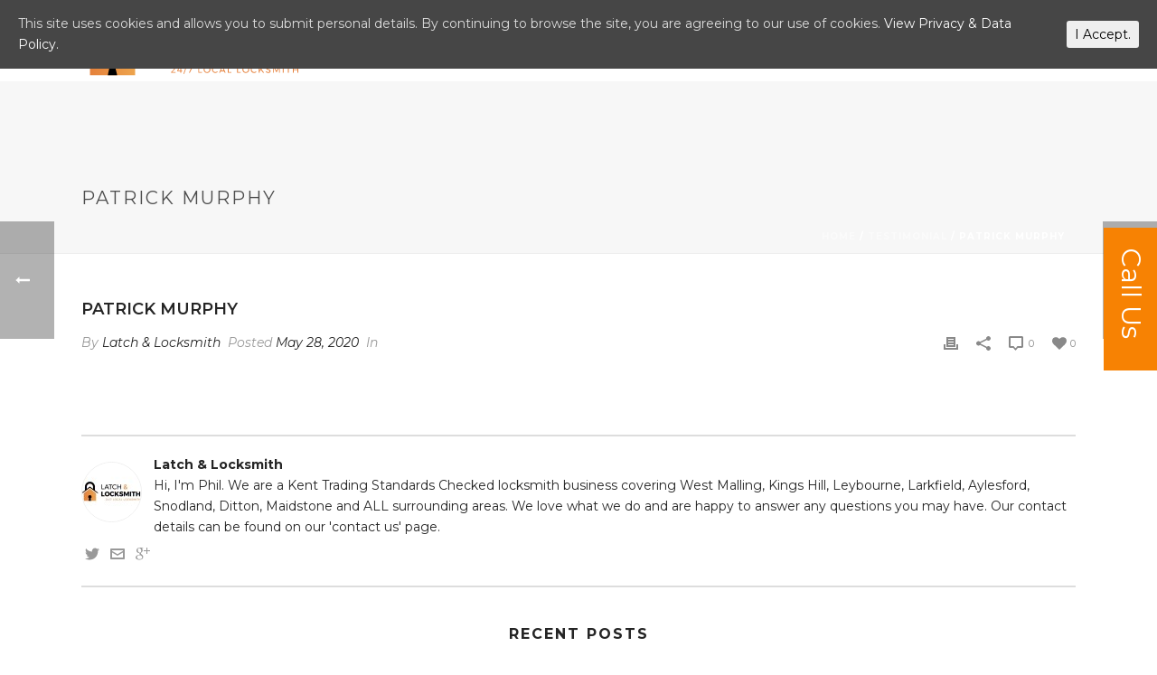

--- FILE ---
content_type: text/html; charset=UTF-8
request_url: https://latchandlocksmith.co.uk/testimonial/patrick-murphy/
body_size: 17968
content:
<!DOCTYPE html>
<html lang="en-US" >
<head>
	
<meta charset="UTF-8" />
<meta name="viewport" content="width=device-width, initial-scale=1.0, minimum-scale=1.0, maximum-scale=1.0, user-scalable=0" />
<meta http-equiv="X-UA-Compatible" content="IE=edge,chrome=1" />
<meta name="format-detection" content="telephone=no">
<title>Patrick Murphy &#8211; Latch &amp; Locksmith</title>
<script type="text/javascript">var ajaxurl = "https://latchandlocksmith.co.uk/wp-admin/admin-ajax.php"</script>
		<style id="critical-path-css" type="text/css">
			/* non cached */ body,html{width:100%;height:100%;margin:0;padding:0}.page-preloader{top:0;left:0;z-index:999;position:fixed;height:100%;width:100%;text-align:center}.preloader-preview-area{-webkit-animation-delay:-.2s;animation-delay:-.2s;top:50%;-webkit-transform:translateY(100%);-ms-transform:translateY(100%);transform:translateY(100%);margin-top:10px;max-height:calc(50% - 20px);opacity:1;width:100%;text-align:center;position:absolute}.preloader-logo{max-width:90%;top:50%;-webkit-transform:translateY(-100%);-ms-transform:translateY(-100%);transform:translateY(-100%);margin:-10px auto 0 auto;max-height:calc(50% - 20px);opacity:1;position:relative}.ball-pulse>div{width:15px;height:15px;border-radius:100%;margin:2px;-webkit-animation-fill-mode:both;animation-fill-mode:both;display:inline-block;-webkit-animation:ball-pulse .75s infinite cubic-bezier(.2,.68,.18,1.08);animation:ball-pulse .75s infinite cubic-bezier(.2,.68,.18,1.08)}.ball-pulse>div:nth-child(1){-webkit-animation-delay:-.36s;animation-delay:-.36s}.ball-pulse>div:nth-child(2){-webkit-animation-delay:-.24s;animation-delay:-.24s}.ball-pulse>div:nth-child(3){-webkit-animation-delay:-.12s;animation-delay:-.12s}@-webkit-keyframes ball-pulse{0%{-webkit-transform:scale(1);transform:scale(1);opacity:1}45%{-webkit-transform:scale(.1);transform:scale(.1);opacity:.7}80%{-webkit-transform:scale(1);transform:scale(1);opacity:1}}@keyframes ball-pulse{0%{-webkit-transform:scale(1);transform:scale(1);opacity:1}45%{-webkit-transform:scale(.1);transform:scale(.1);opacity:.7}80%{-webkit-transform:scale(1);transform:scale(1);opacity:1}}.ball-clip-rotate-pulse{position:relative;-webkit-transform:translateY(-15px) translateX(-10px);-ms-transform:translateY(-15px) translateX(-10px);transform:translateY(-15px) translateX(-10px);display:inline-block}.ball-clip-rotate-pulse>div{-webkit-animation-fill-mode:both;animation-fill-mode:both;position:absolute;top:0;left:0;border-radius:100%}.ball-clip-rotate-pulse>div:first-child{height:36px;width:36px;top:7px;left:-7px;-webkit-animation:ball-clip-rotate-pulse-scale 1s 0s cubic-bezier(.09,.57,.49,.9) infinite;animation:ball-clip-rotate-pulse-scale 1s 0s cubic-bezier(.09,.57,.49,.9) infinite}.ball-clip-rotate-pulse>div:last-child{position:absolute;width:50px;height:50px;left:-16px;top:-2px;background:0 0;border:2px solid;-webkit-animation:ball-clip-rotate-pulse-rotate 1s 0s cubic-bezier(.09,.57,.49,.9) infinite;animation:ball-clip-rotate-pulse-rotate 1s 0s cubic-bezier(.09,.57,.49,.9) infinite;-webkit-animation-duration:1s;animation-duration:1s}@-webkit-keyframes ball-clip-rotate-pulse-rotate{0%{-webkit-transform:rotate(0) scale(1);transform:rotate(0) scale(1)}50%{-webkit-transform:rotate(180deg) scale(.6);transform:rotate(180deg) scale(.6)}100%{-webkit-transform:rotate(360deg) scale(1);transform:rotate(360deg) scale(1)}}@keyframes ball-clip-rotate-pulse-rotate{0%{-webkit-transform:rotate(0) scale(1);transform:rotate(0) scale(1)}50%{-webkit-transform:rotate(180deg) scale(.6);transform:rotate(180deg) scale(.6)}100%{-webkit-transform:rotate(360deg) scale(1);transform:rotate(360deg) scale(1)}}@-webkit-keyframes ball-clip-rotate-pulse-scale{30%{-webkit-transform:scale(.3);transform:scale(.3)}100%{-webkit-transform:scale(1);transform:scale(1)}}@keyframes ball-clip-rotate-pulse-scale{30%{-webkit-transform:scale(.3);transform:scale(.3)}100%{-webkit-transform:scale(1);transform:scale(1)}}@-webkit-keyframes square-spin{25%{-webkit-transform:perspective(100px) rotateX(180deg) rotateY(0);transform:perspective(100px) rotateX(180deg) rotateY(0)}50%{-webkit-transform:perspective(100px) rotateX(180deg) rotateY(180deg);transform:perspective(100px) rotateX(180deg) rotateY(180deg)}75%{-webkit-transform:perspective(100px) rotateX(0) rotateY(180deg);transform:perspective(100px) rotateX(0) rotateY(180deg)}100%{-webkit-transform:perspective(100px) rotateX(0) rotateY(0);transform:perspective(100px) rotateX(0) rotateY(0)}}@keyframes square-spin{25%{-webkit-transform:perspective(100px) rotateX(180deg) rotateY(0);transform:perspective(100px) rotateX(180deg) rotateY(0)}50%{-webkit-transform:perspective(100px) rotateX(180deg) rotateY(180deg);transform:perspective(100px) rotateX(180deg) rotateY(180deg)}75%{-webkit-transform:perspective(100px) rotateX(0) rotateY(180deg);transform:perspective(100px) rotateX(0) rotateY(180deg)}100%{-webkit-transform:perspective(100px) rotateX(0) rotateY(0);transform:perspective(100px) rotateX(0) rotateY(0)}}.square-spin{display:inline-block}.square-spin>div{-webkit-animation-fill-mode:both;animation-fill-mode:both;width:50px;height:50px;-webkit-animation:square-spin 3s 0s cubic-bezier(.09,.57,.49,.9) infinite;animation:square-spin 3s 0s cubic-bezier(.09,.57,.49,.9) infinite}.cube-transition{position:relative;-webkit-transform:translate(-25px,-25px);-ms-transform:translate(-25px,-25px);transform:translate(-25px,-25px);display:inline-block}.cube-transition>div{-webkit-animation-fill-mode:both;animation-fill-mode:both;width:15px;height:15px;position:absolute;top:-5px;left:-5px;-webkit-animation:cube-transition 1.6s 0s infinite ease-in-out;animation:cube-transition 1.6s 0s infinite ease-in-out}.cube-transition>div:last-child{-webkit-animation-delay:-.8s;animation-delay:-.8s}@-webkit-keyframes cube-transition{25%{-webkit-transform:translateX(50px) scale(.5) rotate(-90deg);transform:translateX(50px) scale(.5) rotate(-90deg)}50%{-webkit-transform:translate(50px,50px) rotate(-180deg);transform:translate(50px,50px) rotate(-180deg)}75%{-webkit-transform:translateY(50px) scale(.5) rotate(-270deg);transform:translateY(50px) scale(.5) rotate(-270deg)}100%{-webkit-transform:rotate(-360deg);transform:rotate(-360deg)}}@keyframes cube-transition{25%{-webkit-transform:translateX(50px) scale(.5) rotate(-90deg);transform:translateX(50px) scale(.5) rotate(-90deg)}50%{-webkit-transform:translate(50px,50px) rotate(-180deg);transform:translate(50px,50px) rotate(-180deg)}75%{-webkit-transform:translateY(50px) scale(.5) rotate(-270deg);transform:translateY(50px) scale(.5) rotate(-270deg)}100%{-webkit-transform:rotate(-360deg);transform:rotate(-360deg)}}.ball-scale>div{border-radius:100%;margin:2px;-webkit-animation-fill-mode:both;animation-fill-mode:both;display:inline-block;height:60px;width:60px;-webkit-animation:ball-scale 1s 0s ease-in-out infinite;animation:ball-scale 1s 0s ease-in-out infinite}@-webkit-keyframes ball-scale{0%{-webkit-transform:scale(0);transform:scale(0)}100%{-webkit-transform:scale(1);transform:scale(1);opacity:0}}@keyframes ball-scale{0%{-webkit-transform:scale(0);transform:scale(0)}100%{-webkit-transform:scale(1);transform:scale(1);opacity:0}}.line-scale>div{-webkit-animation-fill-mode:both;animation-fill-mode:both;display:inline-block;width:5px;height:50px;border-radius:2px;margin:2px}.line-scale>div:nth-child(1){-webkit-animation:line-scale 1s -.5s infinite cubic-bezier(.2,.68,.18,1.08);animation:line-scale 1s -.5s infinite cubic-bezier(.2,.68,.18,1.08)}.line-scale>div:nth-child(2){-webkit-animation:line-scale 1s -.4s infinite cubic-bezier(.2,.68,.18,1.08);animation:line-scale 1s -.4s infinite cubic-bezier(.2,.68,.18,1.08)}.line-scale>div:nth-child(3){-webkit-animation:line-scale 1s -.3s infinite cubic-bezier(.2,.68,.18,1.08);animation:line-scale 1s -.3s infinite cubic-bezier(.2,.68,.18,1.08)}.line-scale>div:nth-child(4){-webkit-animation:line-scale 1s -.2s infinite cubic-bezier(.2,.68,.18,1.08);animation:line-scale 1s -.2s infinite cubic-bezier(.2,.68,.18,1.08)}.line-scale>div:nth-child(5){-webkit-animation:line-scale 1s -.1s infinite cubic-bezier(.2,.68,.18,1.08);animation:line-scale 1s -.1s infinite cubic-bezier(.2,.68,.18,1.08)}@-webkit-keyframes line-scale{0%{-webkit-transform:scaley(1);transform:scaley(1)}50%{-webkit-transform:scaley(.4);transform:scaley(.4)}100%{-webkit-transform:scaley(1);transform:scaley(1)}}@keyframes line-scale{0%{-webkit-transform:scaley(1);transform:scaley(1)}50%{-webkit-transform:scaley(.4);transform:scaley(.4)}100%{-webkit-transform:scaley(1);transform:scaley(1)}}.ball-scale-multiple{position:relative;-webkit-transform:translateY(30px);-ms-transform:translateY(30px);transform:translateY(30px);display:inline-block}.ball-scale-multiple>div{border-radius:100%;-webkit-animation-fill-mode:both;animation-fill-mode:both;margin:2px;position:absolute;left:-30px;top:0;opacity:0;margin:0;width:50px;height:50px;-webkit-animation:ball-scale-multiple 1s 0s linear infinite;animation:ball-scale-multiple 1s 0s linear infinite}.ball-scale-multiple>div:nth-child(2){-webkit-animation-delay:-.2s;animation-delay:-.2s}.ball-scale-multiple>div:nth-child(3){-webkit-animation-delay:-.2s;animation-delay:-.2s}@-webkit-keyframes ball-scale-multiple{0%{-webkit-transform:scale(0);transform:scale(0);opacity:0}5%{opacity:1}100%{-webkit-transform:scale(1);transform:scale(1);opacity:0}}@keyframes ball-scale-multiple{0%{-webkit-transform:scale(0);transform:scale(0);opacity:0}5%{opacity:1}100%{-webkit-transform:scale(1);transform:scale(1);opacity:0}}.ball-pulse-sync{display:inline-block}.ball-pulse-sync>div{width:15px;height:15px;border-radius:100%;margin:2px;-webkit-animation-fill-mode:both;animation-fill-mode:both;display:inline-block}.ball-pulse-sync>div:nth-child(1){-webkit-animation:ball-pulse-sync .6s -.21s infinite ease-in-out;animation:ball-pulse-sync .6s -.21s infinite ease-in-out}.ball-pulse-sync>div:nth-child(2){-webkit-animation:ball-pulse-sync .6s -.14s infinite ease-in-out;animation:ball-pulse-sync .6s -.14s infinite ease-in-out}.ball-pulse-sync>div:nth-child(3){-webkit-animation:ball-pulse-sync .6s -70ms infinite ease-in-out;animation:ball-pulse-sync .6s -70ms infinite ease-in-out}@-webkit-keyframes ball-pulse-sync{33%{-webkit-transform:translateY(10px);transform:translateY(10px)}66%{-webkit-transform:translateY(-10px);transform:translateY(-10px)}100%{-webkit-transform:translateY(0);transform:translateY(0)}}@keyframes ball-pulse-sync{33%{-webkit-transform:translateY(10px);transform:translateY(10px)}66%{-webkit-transform:translateY(-10px);transform:translateY(-10px)}100%{-webkit-transform:translateY(0);transform:translateY(0)}}.transparent-circle{display:inline-block;border-top:.5em solid rgba(255,255,255,.2);border-right:.5em solid rgba(255,255,255,.2);border-bottom:.5em solid rgba(255,255,255,.2);border-left:.5em solid #fff;-webkit-transform:translateZ(0);transform:translateZ(0);-webkit-animation:transparent-circle 1.1s infinite linear;animation:transparent-circle 1.1s infinite linear;width:50px;height:50px;border-radius:50%}.transparent-circle:after{border-radius:50%;width:10em;height:10em}@-webkit-keyframes transparent-circle{0%{-webkit-transform:rotate(0);transform:rotate(0)}100%{-webkit-transform:rotate(360deg);transform:rotate(360deg)}}@keyframes transparent-circle{0%{-webkit-transform:rotate(0);transform:rotate(0)}100%{-webkit-transform:rotate(360deg);transform:rotate(360deg)}}.ball-spin-fade-loader{position:relative;top:-10px;left:-10px;display:inline-block}.ball-spin-fade-loader>div{width:15px;height:15px;border-radius:100%;margin:2px;-webkit-animation-fill-mode:both;animation-fill-mode:both;position:absolute;-webkit-animation:ball-spin-fade-loader 1s infinite linear;animation:ball-spin-fade-loader 1s infinite linear}.ball-spin-fade-loader>div:nth-child(1){top:25px;left:0;animation-delay:-.84s;-webkit-animation-delay:-.84s}.ball-spin-fade-loader>div:nth-child(2){top:17.05px;left:17.05px;animation-delay:-.72s;-webkit-animation-delay:-.72s}.ball-spin-fade-loader>div:nth-child(3){top:0;left:25px;animation-delay:-.6s;-webkit-animation-delay:-.6s}.ball-spin-fade-loader>div:nth-child(4){top:-17.05px;left:17.05px;animation-delay:-.48s;-webkit-animation-delay:-.48s}.ball-spin-fade-loader>div:nth-child(5){top:-25px;left:0;animation-delay:-.36s;-webkit-animation-delay:-.36s}.ball-spin-fade-loader>div:nth-child(6){top:-17.05px;left:-17.05px;animation-delay:-.24s;-webkit-animation-delay:-.24s}.ball-spin-fade-loader>div:nth-child(7){top:0;left:-25px;animation-delay:-.12s;-webkit-animation-delay:-.12s}.ball-spin-fade-loader>div:nth-child(8){top:17.05px;left:-17.05px;animation-delay:0s;-webkit-animation-delay:0s}@-webkit-keyframes ball-spin-fade-loader{50%{opacity:.3;-webkit-transform:scale(.4);transform:scale(.4)}100%{opacity:1;-webkit-transform:scale(1);transform:scale(1)}}@keyframes ball-spin-fade-loader{50%{opacity:.3;-webkit-transform:scale(.4);transform:scale(.4)}100%{opacity:1;-webkit-transform:scale(1);transform:scale(1)}}		</style>

		<link rel='dns-prefetch' href='//s.w.org' />
<link rel="alternate" type="application/rss+xml" title="Latch &amp; Locksmith &raquo; Feed" href="https://latchandlocksmith.co.uk/feed/" />

<link rel="shortcut icon" href="https://latchandlocksmith.co.uk/wp-content/uploads/2017/12/favicon.png"  />
<script type="text/javascript">
window.abb = {};
php = {};
window.PHP = {};
PHP.ajax = "https://latchandlocksmith.co.uk/wp-admin/admin-ajax.php";PHP.wp_p_id = "1253";var mk_header_parallax, mk_banner_parallax, mk_page_parallax, mk_footer_parallax, mk_body_parallax;
var mk_images_dir = "https://latchandlocksmith.co.uk/wp-content/themes/jupiter/assets/images",
mk_theme_js_path = "https://latchandlocksmith.co.uk/wp-content/themes/jupiter/assets/js",
mk_theme_dir = "https://latchandlocksmith.co.uk/wp-content/themes/jupiter",
mk_captcha_placeholder = "Enter Captcha",
mk_captcha_invalid_txt = "Invalid. Try again.",
mk_captcha_correct_txt = "Captcha correct.",
mk_responsive_nav_width = 1140,
mk_vertical_header_back = "Back",
mk_vertical_header_anim = "1",
mk_check_rtl = true,
mk_grid_width = 1140,
mk_ajax_search_option = "disable",
mk_preloader_bg_color = "#252525",
mk_accent_color = "#ffffff",
mk_go_to_top =  "true",
mk_smooth_scroll =  "true",
mk_preloader_bar_color = "#ffffff",
mk_preloader_logo = "";
var mk_header_parallax = false,
mk_banner_parallax = false,
mk_footer_parallax = false,
mk_body_parallax = false,
mk_no_more_posts = "No More Posts",
mk_typekit_id   = "",
mk_google_fonts = ["Montserrat:100italic,200italic,300italic,400italic,500italic,600italic,700italic,800italic,900italic,100,200,300,400,500,600,700,800,900","Montserrat:100italic,200italic,300italic,400italic,500italic,600italic,700italic,800italic,900italic,100,200,300,400,500,600,700,800,900"],
mk_global_lazyload = true;
</script>
<link rel='stylesheet' id='rs-plugin-settings-css'  href='https://latchandlocksmith.co.uk/wp-content/plugins/revslider/public/assets/css/settings.css?ver=5.4.6.4' type='text/css' media='all' />
<style id='rs-plugin-settings-inline-css' type='text/css'>
#rs-demo-id {}
</style>
<link rel='stylesheet' id='cookie-consent-style-css'  href='https://latchandlocksmith.co.uk/wp-content/plugins/uk-cookie-consent/assets/css/style.css?ver=4.9.3' type='text/css' media='all' />
<link rel='stylesheet' id='woocommerce-override-css'  href='https://latchandlocksmith.co.uk/wp-content/themes/jupiter/assets/stylesheet/plugins/min/woocommerce.css?ver=4.9.3' type='text/css' media='all' />
<style id='woocommerce-inline-inline-css' type='text/css'>
.woocommerce form .form-row .required { visibility: visible; }
</style>
<link rel='stylesheet' id='theme-styles-css'  href='https://latchandlocksmith.co.uk/wp-content/themes/jupiter/assets/stylesheet/min/full-styles.6.0.2.css?ver=1517937741' type='text/css' media='all' />
<style id='theme-styles-inline-css' type='text/css'>
body { background-color:#fff; } .hb-custom-header #mk-page-introduce, .mk-header { background-color:#f7f7f7;background-size:cover;-webkit-background-size:cover;-moz-background-size:cover; } .hb-custom-header > div, .mk-header-bg { background-color:#fff; } .mk-classic-nav-bg { background-color:#fff; } .master-holder-bg { background-color:#fff; } #mk-footer { background-color:#252525; } #mk-boxed-layout { -webkit-box-shadow:0 0 px rgba(0, 0, 0, ); -moz-box-shadow:0 0 px rgba(0, 0, 0, ); box-shadow:0 0 px rgba(0, 0, 0, ); } .mk-news-tab .mk-tabs-tabs .is-active a, .mk-fancy-title.pattern-style span, .mk-fancy-title.pattern-style.color-gradient span:after, .page-bg-color { background-color:#fff; } .page-title { font-size:20px; color:#4d4d4d; text-transform:uppercase; font-weight:400; letter-spacing:2px; } .page-subtitle { font-size:14px; line-height:100%; color:#a3a3a3; font-size:14px; text-transform:none; } .mk-header { border-bottom:1px solid #ededed; } .header-style-1 .mk-header-padding-wrapper, .header-style-2 .mk-header-padding-wrapper, .header-style-3 .mk-header-padding-wrapper { padding-top:91px; } body { font-family:Montserrat } body, h1, h2, h3, h4, h5, h6, p:not(.form-row):not(.woocommerce-mini-cart__empty-message):not(.woocommerce-mini-cart__total):not(.woocommerce-mini-cart__buttons):not(.mk-product-total-name):not(.woocommerce-result-count), .woocommerce-customer-details address, a, textarea,input,select,button, #mk-page-introduce, .the-title, .mk-edge-title, .edge-title, .mk-edge-desc, .edge-desc, .main-navigation-ul, .mk-vm-menuwrapper, #mk-footer-navigation ul li a, .vm-header-copyright, .mk-footer-copyright, .mk-content-box, .filter-portfolio a, .mk-button, .mk-blockquote, .mk-pricing-table .mk-offer-title, .mk-pricing-table .mk-pricing-plan, .mk-pricing-table .mk-pricing-price, .mk-tabs-tabs a, .mk-accordion-tab, .mk-toggle-title, .mk-dropcaps, .price, .mk-imagebox, .mk-event-countdown, .mk-fancy-title, .mk-button-gradient, .mk-iconBox-gradient, .mk-custom-box, .mk-ornamental-title, .mk-subscribe, .mk-timeline, .mk-blog-container .mk-blog-meta .the-title, .post .blog-single-title, .mk-blog-hero .content-holder .the-title, .blog-blockquote-content, .blog-twitter-content, .mk-blog-container .mk-blog-meta .the-excerpt p, .mk-single-content p, .mk-employees .mk-employee-item .team-info-wrapper .team-member-name, .mk-testimonial-quote, .mk-contact-form, .mk-contact-form input,.mk-contact-form button, .mk-box-icon .icon-box-title { font-family:Montserrat } @font-face { font-family:'star'; src:url('https://latchandlocksmith.co.uk/wp-content/themes/jupiter/assets/stylesheet/fonts/star/font.eot'); src:url('https://latchandlocksmith.co.uk/wp-content/themes/jupiter/assets/stylesheet/fonts/star/font.eot?#iefix') format('embedded-opentype'), url('https://latchandlocksmith.co.uk/wp-content/themes/jupiter/assets/stylesheet/fonts/star/font.woff') format('woff'), url('https://latchandlocksmith.co.uk/wp-content/themes/jupiter/assets/stylesheet/fonts/star/font.ttf') format('truetype'), url('https://latchandlocksmith.co.uk/wp-content/themes/jupiter/assets/stylesheet/fonts/star/font.svg#star') format('svg'); font-weight:normal; font-style:normal; } @font-face { font-family:'WooCommerce'; src:url('https://latchandlocksmith.co.uk/wp-content/themes/jupiter/assets/stylesheet/fonts/woocommerce/font.eot'); src:url('https://latchandlocksmith.co.uk/wp-content/themes/jupiter/assets/stylesheet/fonts/woocommerce/font.eot?#iefix') format('embedded-opentype'), url('https://latchandlocksmith.co.uk/wp-content/themes/jupiter/assets/stylesheet/fonts/woocommerce/font.woff') format('woff'), url('https://latchandlocksmith.co.uk/wp-content/themes/jupiter/assets/stylesheet/fonts/woocommerce/font.ttf') format('truetype'), url('https://latchandlocksmith.co.uk/wp-content/themes/jupiter/assets/stylesheet/fonts/woocommerce/font.svg#WooCommerce') format('svg'); font-weight:normal; font-style:normal; }.mk-header-inner { border-bottom:0px solid #ededed!important; } .whitetext p, .whitetext h1, .whitetext h2, .whitetext h3 { color:#fff!important; } .ctatext strong { font-size:27px!important; font-weight:800!important; } .mk-button--dimension-flat.text-color-dark { color:#f88100!important; } .mk-button span { letter-spacing:1px!important; font-weight:700!important; padding:2px 15px!important; } .bothheadings h1 { letter-spacing:1px!important; } .bothheadings h2 { letter-spacing:3px!important; } .mk-testimonial-quote { font-size:16px!important; font-style:normal!important; font-weight:400!important; letter-spacing:0px; text-transform:initial; } .mk-testimonial.simple-style { padding-bottom:50px!important; padding-bottom:10px!important; } @media screen and (min-width:100px) and (max-width:413px) { .ctatext h3 { font-size:20px!important; } .mobleftbut { text-align:left!important; margin-top:-50px!important; margin-bottom:40px!important; } .bothheadings h2 { font-size:15px!important; letter-spacing:2px!important; } .bothheadings h1 { font-size:24px!important; } img.footerlogo123 { width:28%!important; } .toppt { min-height:270px!important; }} @media screen and (min-width:414px) and (max-width:767px) { .toppt { min-height:300px!important; } .bothheadings h1 { font-size:26px!important; } .bothheadings h2 { font-size:16px!important; } img.footerlogo123 { width:30%!important; }} @media screen and (min-width:100px) and (max-width:767px) { .hidemobile { display:none!important; } .textcb .box-holder { padding:40px 0px!important; }} @media screen and (min-width:768px) and (max-width:1023px) { .bothheadings h2 { font-size:15px!important; letter-spacing:2px!important; } .bothheadings h1 { font-size:24px!important; } img.footerlogo123 { width:20%!important; }} @media screen and (min-width:768px) and (1023px) { #mk-icon-box-19 .mk-box-icon-2-title { font-size:15px!important; } #mk-icon-box-20.mk-box-icon-2-title { font-size:15px!important; } #mk-icon-box-21.mk-box-icon-2-title { font-size:15px!important; } #mk-icon-box-22.mk-box-icon-2-title { font-size:15px!important; }} @media screen and (min-width:768px) and (max-width:1279px) { .toppt { min-height:380px!important; }} img.mk-sticky-logo.mk-svg { width:180px!important; } img.mk-desktop-logo.dark-logo.mk-svg { width:240px!important; } .fit-logo-img a img { height:100%!important; } p.trust_pilot_div{text-align:center;} p.trust_pilot_div img{width:220px}
</style>
<link rel='stylesheet' id='mkhb-grid-css'  href='https://latchandlocksmith.co.uk/wp-content/themes/jupiter/header-builder/includes/assets/css/mkhb-grid.css?ver=6.0.2' type='text/css' media='all' />
<link rel='stylesheet' id='mkhb-render-css'  href='https://latchandlocksmith.co.uk/wp-content/themes/jupiter/header-builder/includes/assets/css/mkhb-render.css?ver=6.0.2' type='text/css' media='all' />
<link rel='stylesheet' id='theme-options-css'  href='https://latchandlocksmith.co.uk/wp-content/uploads/mk_assets/theme-options-production-1659373997.css?ver=1659371674' type='text/css' media='all' />
<link rel='stylesheet' id='mk-style-css'  href='https://latchandlocksmith.co.uk/wp-content/themes/createdesigns/style.css?ver=4.9.3' type='text/css' media='all' />
<script>if (document.location.protocol != "https:") {document.location = document.URL.replace(/^http:/i, "https:");}</script><script type='text/javascript' src='https://latchandlocksmith.co.uk/wp-content/themes/jupiter/assets/js/plugins/wp-enqueue/min/webfontloader.js?ver=4.9.3'></script>
<script type='text/javascript'>
WebFontConfig = {
	timeout: 2000
}

if ( mk_typekit_id.length > 0 ) {
	WebFontConfig.typekit = {
		id: mk_typekit_id
	}
}

if ( mk_google_fonts.length > 0 ) {
	WebFontConfig.google = {
		families:  mk_google_fonts
	}
}

if ( (mk_google_fonts.length > 0 || mk_typekit_id.length > 0) && navigator.userAgent.indexOf("Speed Insights") == -1) {
	WebFont.load( WebFontConfig );
}
		
</script>
<script type='text/javascript' src='https://latchandlocksmith.co.uk/wp-includes/js/jquery/jquery.js?ver=1.12.4'></script>
<script type='text/javascript' src='https://latchandlocksmith.co.uk/wp-includes/js/jquery/jquery-migrate.min.js?ver=1.4.1'></script>
<script type='text/javascript' src='https://latchandlocksmith.co.uk/wp-content/plugins/revslider/public/assets/js/jquery.themepunch.tools.min.js?ver=5.4.6.4'></script>
<script type='text/javascript' src='https://latchandlocksmith.co.uk/wp-content/plugins/revslider/public/assets/js/jquery.themepunch.revolution.min.js?ver=5.4.6.4'></script>
<script type='text/javascript' src='https://latchandlocksmith.co.uk/wp-content/plugins/woocommerce/assets/js/jquery-blockui/jquery.blockUI.min.js?ver=2.70'></script>
<script type='text/javascript'>
/* <![CDATA[ */
var wc_add_to_cart_params = {"ajax_url":"\/wp-admin\/admin-ajax.php","wc_ajax_url":"\/?wc-ajax=%%endpoint%%","i18n_view_cart":"View cart","cart_url":"https:\/\/latchandlocksmith.co.uk","is_cart":"","cart_redirect_after_add":"no"};
/* ]]> */
</script>
<script type='text/javascript' src='https://latchandlocksmith.co.uk/wp-content/plugins/woocommerce/assets/js/frontend/add-to-cart.min.js?ver=3.5.1'></script>
<script type='text/javascript' src='https://latchandlocksmith.co.uk/wp-content/plugins/js_composer_theme/assets/js/vendors/woocommerce-add-to-cart.js?ver=5.4.5'></script>
<script type='text/javascript' src='https://latchandlocksmith.co.uk/wp-content/themes/jupiter/framework/includes/woocommerce-quantity-increment/assets/js/wc-quantity-increment.min.js?ver=4.9.3'></script>
<script type='text/javascript' src='https://latchandlocksmith.co.uk/wp-content/themes/jupiter/framework/includes/woocommerce-quantity-increment/assets/js/lib/number-polyfill.min.js?ver=4.9.3'></script>
<link rel='https://api.w.org/' href='https://latchandlocksmith.co.uk/wp-json/' />
<link rel="EditURI" type="application/rsd+xml" title="RSD" href="https://latchandlocksmith.co.uk/xmlrpc.php?rsd" />
<link rel="wlwmanifest" type="application/wlwmanifest+xml" href="https://latchandlocksmith.co.uk/wp-includes/wlwmanifest.xml" /> 
<link rel='prev' title='Amanda Commane' href='https://latchandlocksmith.co.uk/testimonial/amanda-commane/' />
<link rel='next' title='Gavin Farmer' href='https://latchandlocksmith.co.uk/testimonial/gavin-farmer/' />
<meta name="generator" content="WordPress 4.9.3" />
<meta name="generator" content="WooCommerce 3.5.1" />
<link rel='shortlink' href='https://latchandlocksmith.co.uk/?p=1253' />
<link rel="alternate" type="application/json+oembed" href="https://latchandlocksmith.co.uk/wp-json/oembed/1.0/embed?url=https%3A%2F%2Flatchandlocksmith.co.uk%2Ftestimonial%2Fpatrick-murphy%2F" />
<link rel="alternate" type="text/xml+oembed" href="https://latchandlocksmith.co.uk/wp-json/oembed/1.0/embed?url=https%3A%2F%2Flatchandlocksmith.co.uk%2Ftestimonial%2Fpatrick-murphy%2F&#038;format=xml" />
<style id="ctcc-css" type="text/css" media="screen">
				#catapult-cookie-bar {
					box-sizing: border-box;
					max-height: 0;
					opacity: 0;
					z-index: 99999;
					overflow: hidden;
					color: #ddd;
					position: fixed;
					left: 0;
					top: 0;
					width: 100%;
					background-color: #464646;
				}
				#catapult-cookie-bar a {
					color: #fff;
				}
				#catapult-cookie-bar .x_close span {
					background-color: ;
				}
				button#catapultCookie {
					background:;
					color: ;
					border: 0; padding: 6px 9px; border-radius: 3px;
				}
				#catapult-cookie-bar h3 {
					color: #ddd;
				}
				.has-cookie-bar #catapult-cookie-bar {
					opacity: 1;
					max-height: 999px;
					min-height: 30px;
				}</style><meta property="og:site_name" content="Latch &amp; Locksmith"/>
<meta property="og:url" content="https://latchandlocksmith.co.uk/testimonial/patrick-murphy/"/>
<meta property="og:title" content="Patrick Murphy"/>
<meta property="og:description" content=""/>
<meta property="og:type" content="article"/>
<script> var isTest = false; </script>
<style id="js-media-query-css">.mk-event-countdown-ul:media(max-width:750px) li{width:90%;display:block;margin:0 auto 15px}.mk-event-countdown-ul-block li{width:90%;display:block;margin:0 auto 15px}.mk-process-steps:media(max-width:960px) ul:before{display:none!important}.mk-process-steps:media(max-width:960px) li{margin-bottom:30px!important;width:100%!important;text-align:center}</style><meta itemprop="author" content="" /><meta itemprop="datePublished" content="May 28, 2020" /><meta itemprop="dateModified" content="May 28, 2020" /><meta itemprop="publisher" content="Latch &amp; Locksmith" />	<noscript><style>.woocommerce-product-gallery{ opacity: 1 !important; }</style></noscript>
	<meta name="generator" content="Powered by WPBakery Page Builder - drag and drop page builder for WordPress."/>
<!--[if lte IE 9]><link rel="stylesheet" type="text/css" href="https://latchandlocksmith.co.uk/wp-content/plugins/js_composer_theme/assets/css/vc_lte_ie9.min.css" media="screen"><![endif]--><meta name="generator" content="Powered by Slider Revolution 5.4.6.4 - responsive, Mobile-Friendly Slider Plugin for WordPress with comfortable drag and drop interface." />
<script type="text/javascript">function setREVStartSize(e){
				try{ var i=jQuery(window).width(),t=9999,r=0,n=0,l=0,f=0,s=0,h=0;					
					if(e.responsiveLevels&&(jQuery.each(e.responsiveLevels,function(e,f){f>i&&(t=r=f,l=e),i>f&&f>r&&(r=f,n=e)}),t>r&&(l=n)),f=e.gridheight[l]||e.gridheight[0]||e.gridheight,s=e.gridwidth[l]||e.gridwidth[0]||e.gridwidth,h=i/s,h=h>1?1:h,f=Math.round(h*f),"fullscreen"==e.sliderLayout){var u=(e.c.width(),jQuery(window).height());if(void 0!=e.fullScreenOffsetContainer){var c=e.fullScreenOffsetContainer.split(",");if (c) jQuery.each(c,function(e,i){u=jQuery(i).length>0?u-jQuery(i).outerHeight(!0):u}),e.fullScreenOffset.split("%").length>1&&void 0!=e.fullScreenOffset&&e.fullScreenOffset.length>0?u-=jQuery(window).height()*parseInt(e.fullScreenOffset,0)/100:void 0!=e.fullScreenOffset&&e.fullScreenOffset.length>0&&(u-=parseInt(e.fullScreenOffset,0))}f=u}else void 0!=e.minHeight&&f<e.minHeight&&(f=e.minHeight);e.c.closest(".rev_slider_wrapper").css({height:f})					
				}catch(d){console.log("Failure at Presize of Slider:"+d)}
			};</script>
<meta name="generator" content="Website By Create Designs/CWD 5.0.10" />
<noscript><style type="text/css"> .wpb_animate_when_almost_visible { opacity: 1; }</style></noscript></head>

<body data-rsssl=1 class="testimonial-template-default single single-testimonial postid-1253 woocommerce-no-js wpb-js-composer js-comp-ver-5.4.5 vc_responsive" itemscope="itemscope" itemtype="https://schema.org/WebPage"  data-adminbar="">

	<div class="mk-body-loader-overlay page-preloader" style="background-color:#252525;"> <div class="preloader-preview-area">  <div class="ball-clip-rotate-pulse">
                            <div style="background-color: #e78731"></div>
                            <div style="border-color: #e78731 transparent #e78731 transparent;"></div>
                        </div>  </div></div>
	<!-- Target for scroll anchors to achieve native browser bahaviour + possible enhancements like smooth scrolling -->
	<div id="top-of-page"></div>

		<div id="mk-boxed-layout">

			<div id="mk-theme-container" >

				 
    <header data-height='90'
                data-sticky-height='65'
                data-responsive-height='90'
                data-transparent-skin=''
                data-header-style='1'
                data-sticky-style='fixed'
                data-sticky-offset='header' id="mk-header-1" class="mk-header header-style-1 header-align-left  toolbar-false menu-hover-5 sticky-style-fixed mk-background-stretch boxed-header " role="banner" itemscope="itemscope" itemtype="https://schema.org/WPHeader" >
                    <div class="mk-header-holder">
                                <div class="mk-header-inner add-header-height">

                    <div class="mk-header-bg "></div>

                    
                                                <div class="mk-grid header-grid">
                    
                            <div class="mk-header-nav-container one-row-style menu-hover-style-5" role="navigation" itemscope="itemscope" itemtype="https://schema.org/SiteNavigationElement" >
                                <nav class="mk-main-navigation js-main-nav"><ul id="menu-main" class="main-navigation-ul"><li id="menu-item-249" class="menu-item menu-item-type-post_type menu-item-object-page menu-item-home no-mega-menu"><a class="menu-item-link js-smooth-scroll"  href="https://latchandlocksmith.co.uk/">Home</a></li>
<li id="menu-item-248" class="menu-item menu-item-type-post_type menu-item-object-page no-mega-menu"><a class="menu-item-link js-smooth-scroll"  href="https://latchandlocksmith.co.uk/services/">Services</a></li>
<li id="menu-item-247" class="menu-item menu-item-type-post_type menu-item-object-page menu-item-has-children no-mega-menu"><a class="menu-item-link js-smooth-scroll"  href="https://latchandlocksmith.co.uk/contact-us/">Contact Us</a>
<ul style="" class="sub-menu ">
	<li id="menu-item-1055" class="menu-item menu-item-type-post_type menu-item-object-page"><a class="menu-item-link js-smooth-scroll"  href="https://latchandlocksmith.co.uk/gdpr-privacy-policy/">GDPR Privacy Policy</a></li>
	<li id="menu-item-1056" class="menu-item menu-item-type-post_type menu-item-object-page"><a class="menu-item-link js-smooth-scroll"  href="https://latchandlocksmith.co.uk/cookie-policy/">Cookie Policy</a></li>
</ul>
</li>
<li id="menu-item-244" class="menu-item menu-item-type-post_type menu-item-object-page no-mega-menu"><a class="menu-item-link js-smooth-scroll"  href="https://latchandlocksmith.co.uk/recommendations/">Testimonials</a></li>
<li id="menu-item-246" class="menu-item menu-item-type-post_type menu-item-object-page no-mega-menu"><a class="menu-item-link js-smooth-scroll"  href="https://latchandlocksmith.co.uk/frequently-asked-questions/">FAQs</a></li>
<li id="menu-item-243" class="menu-item menu-item-type-post_type menu-item-object-page no-mega-menu"><a class="menu-item-link js-smooth-scroll"  href="https://latchandlocksmith.co.uk/recent-posts/">Blog</a></li>
<li id="menu-item-245" class="menu-item menu-item-type-post_type menu-item-object-page no-mega-menu"><a class="menu-item-link js-smooth-scroll"  href="https://latchandlocksmith.co.uk/new-lock-identification/">Lock Identification</a></li>
</ul></nav>                            </div>
                            
<div class="mk-nav-responsive-link">
    <div class="mk-css-icon-menu">
        <div class="mk-css-icon-menu-line-1"></div>
        <div class="mk-css-icon-menu-line-2"></div>
        <div class="mk-css-icon-menu-line-3"></div>
    </div>
</div>	<div class=" header-logo fit-logo-img add-header-height logo-is-responsive logo-has-sticky">
		<a href="https://latchandlocksmith.co.uk/" title="Latch &amp; Locksmith">

			<img class="mk-desktop-logo dark-logo mk-svg"
				title="Latch &amp; Locksmith &#8211; A local independent locksmith company serving customers in Kent"
				alt="Latch &amp; Locksmith &#8211; A local independent locksmith company serving customers in Kent"
				src="https://latchandlocksmith.co.uk/wp-content/uploads/2017/12/logo.svg" />

							<img class="mk-desktop-logo light-logo mk-svg"
					title="Latch &amp; Locksmith &#8211; A local independent locksmith company serving customers in Kent"
					alt="Latch &amp; Locksmith &#8211; A local independent locksmith company serving customers in Kent"
					src="https://latchandlocksmith.co.uk/wp-content/uploads/2017/12/logo.svg" />
			
							<img class="mk-resposnive-logo mk-svg"
					title="Latch &amp; Locksmith &#8211; A local independent locksmith company serving customers in Kent"
					alt="Latch &amp; Locksmith &#8211; A local independent locksmith company serving customers in Kent"
					src="https://latchandlocksmith.co.uk/wp-content/uploads/2017/12/logo.svg" />
			
							<img class="mk-sticky-logo mk-svg"
					title="Latch &amp; Locksmith &#8211; A local independent locksmith company serving customers in Kent"
					alt="Latch &amp; Locksmith &#8211; A local independent locksmith company serving customers in Kent"
					src="https://latchandlocksmith.co.uk/wp-content/uploads/2017/12/logo.svg" />
					</a>
	</div>

                                            </div>
                    
                    <div class="mk-header-right">
                                            </div>

                </div>
                
<div class="mk-responsive-wrap">

	<nav class="menu-main-container"><ul id="menu-main-1" class="mk-responsive-nav"><li id="responsive-menu-item-249" class="menu-item menu-item-type-post_type menu-item-object-page menu-item-home"><a class="menu-item-link js-smooth-scroll"  href="https://latchandlocksmith.co.uk/">Home</a></li>
<li id="responsive-menu-item-248" class="menu-item menu-item-type-post_type menu-item-object-page"><a class="menu-item-link js-smooth-scroll"  href="https://latchandlocksmith.co.uk/services/">Services</a></li>
<li id="responsive-menu-item-247" class="menu-item menu-item-type-post_type menu-item-object-page menu-item-has-children"><a class="menu-item-link js-smooth-scroll"  href="https://latchandlocksmith.co.uk/contact-us/">Contact Us</a><span class="mk-nav-arrow mk-nav-sub-closed"><svg  class="mk-svg-icon" data-name="mk-moon-arrow-down" data-cacheid="icon-697a634e2d1c3" style=" height:16px; width: 16px; "  xmlns="http://www.w3.org/2000/svg" viewBox="0 0 512 512"><path d="M512 192l-96-96-160 160-160-160-96 96 256 255.999z"/></svg></span>
<ul class="sub-menu ">
	<li id="responsive-menu-item-1055" class="menu-item menu-item-type-post_type menu-item-object-page"><a class="menu-item-link js-smooth-scroll"  href="https://latchandlocksmith.co.uk/gdpr-privacy-policy/">GDPR Privacy Policy</a></li>
	<li id="responsive-menu-item-1056" class="menu-item menu-item-type-post_type menu-item-object-page"><a class="menu-item-link js-smooth-scroll"  href="https://latchandlocksmith.co.uk/cookie-policy/">Cookie Policy</a></li>
</ul>
</li>
<li id="responsive-menu-item-244" class="menu-item menu-item-type-post_type menu-item-object-page"><a class="menu-item-link js-smooth-scroll"  href="https://latchandlocksmith.co.uk/recommendations/">Testimonials</a></li>
<li id="responsive-menu-item-246" class="menu-item menu-item-type-post_type menu-item-object-page"><a class="menu-item-link js-smooth-scroll"  href="https://latchandlocksmith.co.uk/frequently-asked-questions/">FAQs</a></li>
<li id="responsive-menu-item-243" class="menu-item menu-item-type-post_type menu-item-object-page"><a class="menu-item-link js-smooth-scroll"  href="https://latchandlocksmith.co.uk/recent-posts/">Blog</a></li>
<li id="responsive-menu-item-245" class="menu-item menu-item-type-post_type menu-item-object-page"><a class="menu-item-link js-smooth-scroll"  href="https://latchandlocksmith.co.uk/new-lock-identification/">Lock Identification</a></li>
</ul></nav>
		

</div>
        
            </div>
        
        <div class="mk-header-padding-wrapper"></div>
         <section id="mk-page-introduce" class="intro-left"><div class="mk-grid"><h1 class="page-title ">Patrick Murphy</h1><div id="mk-breadcrumbs"><div class="mk-breadcrumbs-inner dark-skin"><span xmlns:v="http://rdf.data-vocabulary.org/#"><span typeof="v:Breadcrumb"><a href="https://latchandlocksmith.co.uk/" rel="v:url" property="v:title">Home</a> &#47; <span rel="v:child" typeof="v:Breadcrumb"><a href="" rel="v:url" property="v:title">Testimonial</a> &#47; Patrick Murphy</span></span></span></div></div><div class="clearboth"></div></div></section>        
    </header>

		<div id="theme-page" class="master-holder blog-post-type- blog-style- clearfix" itemscope="itemscope" itemtype="https://schema.org/Blog" >
			<div class="master-holder-bg-holder">
				<div id="theme-page-bg" class="master-holder-bg js-el"  ></div>
			</div>
			<div class="mk-main-wrapper-holder">
				<div id="mk-page-id-1253" class="theme-page-wrapper mk-main-wrapper mk-grid full-layout ">
					<div class="theme-content " itemprop="mainEntityOfPage">
							
	<article id="1253" class="mk-blog-single post-1253 testimonial type-testimonial status-publish hentry testimonial_category-homepage" itemscope="itemscope" itemprop="blogPost" itemtype="http://schema.org/BlogPosting" >

					<h2 class="blog-single-title" itemprop="headline">Patrick Murphy</h2>
	

<div class="blog-single-meta">
	<div class="mk-blog-author" itemtype="http://schema.org/Person" itemprop="author">By <a href="https://latchandlocksmith.co.uk/author/latch18/" title="Posts by Latch &#038; Locksmith" rel="author">Latch &#38; Locksmith</a> </div>
		<time class="mk-post-date" datetime="2020-05-28"  itemprop="datePublished">
			&nbsp;Posted <a href="https://latchandlocksmith.co.uk/2020/05/">May 28, 2020</a>
		</time>
		<div class="mk-post-cat">&nbsp;In </div>
	<div class="mk-post-meta-structured-data" style="display:none;visibility:hidden;"><span itemprop="headline">Patrick Murphy</span><span itemprop="datePublished">2020-05-28</span><span itemprop="dateModified">2020-05-28</span><span itemprop="publisher" itemscope itemtype="https://schema.org/Organization"><span itemprop="logo" itemscope itemtype="https://schema.org/ImageObject"><span itemprop="url">https://latchandlocksmith.co.uk/wp-content/uploads/2017/12/logo.svg</span></span><span itemprop="name">Latch &amp; Locksmith</span></span><span itemprop="image" itemscope itemtype="https://schema.org/ImageObject"><span itemprop="contentUrl url">https://latchandlocksmith.co.uk/wp-content/uploads/2017/12/logo.svg</span><span  itemprop="width">200px</span><span itemprop="height">200px</span></span></div></div>



<div class="single-social-section">

	<div class="mk-love-holder"><a href="#" class="mk-love-this " id="mk-love-1253"><svg  class="mk-svg-icon" data-name="mk-icon-heart" data-cacheid="icon-697a634e36558" style=" height:16px; width: 16px; "  xmlns="http://www.w3.org/2000/svg" viewBox="0 0 1792 1792"><path d="M896 1664q-26 0-44-18l-624-602q-10-8-27.5-26t-55.5-65.5-68-97.5-53.5-121-23.5-138q0-220 127-344t351-124q62 0 126.5 21.5t120 58 95.5 68.5 76 68q36-36 76-68t95.5-68.5 120-58 126.5-21.5q224 0 351 124t127 344q0 221-229 450l-623 600q-18 18-44 18z"/></svg></i> <span class="mk-love-count">0</span></a></div>

			<a href="https://latchandlocksmith.co.uk/testimonial/patrick-murphy/#comments" class="blog-modern-comment"><svg  class="mk-svg-icon" data-name="mk-moon-bubble-9" data-cacheid="icon-697a634e37166" style=" height:16px; width: 16px; "  xmlns="http://www.w3.org/2000/svg" viewBox="0 0 512 512"><path d="M464 0h-416c-26.4 0-48 21.6-48 48v320c0 26.4 21.6 48 48 48h109.714l82.286 96 82.286-96h141.714c26.4 0 48-21.6 48-48v-320c0-26.4-21.599-48-48-48zm-16 352h-139.149l-68.851 77.658-68.85-77.658h-107.15v-288h384v288z"/></svg><span> 0</span></a>
		<div class="blog-share-container">
		<div class="blog-single-share mk-toggle-trigger"><svg  class="mk-svg-icon" data-name="mk-moon-share-2" data-cacheid="icon-697a634e37e2f" style=" height:16px; width: 16px; "  xmlns="http://www.w3.org/2000/svg" viewBox="0 0 512 512"><path d="M432 352c-22.58 0-42.96 9.369-57.506 24.415l-215.502-107.751c.657-4.126 1.008-8.353 1.008-12.664s-.351-8.538-1.008-12.663l215.502-107.751c14.546 15.045 34.926 24.414 57.506 24.414 44.183 0 80-35.817 80-80s-35.817-80-80-80-80 35.817-80 80c0 4.311.352 8.538 1.008 12.663l-215.502 107.752c-14.546-15.045-34.926-24.415-57.506-24.415-44.183 0-80 35.818-80 80 0 44.184 35.817 80 80 80 22.58 0 42.96-9.369 57.506-24.414l215.502 107.751c-.656 4.125-1.008 8.352-1.008 12.663 0 44.184 35.817 80 80 80s80-35.816 80-80c0-44.182-35.817-80-80-80z"/></svg></div>
		<ul class="single-share-box mk-box-to-trigger">
			<li><a class="facebook-share" data-title="Patrick Murphy" data-url="https://latchandlocksmith.co.uk/testimonial/patrick-murphy/" href="#"><svg  class="mk-svg-icon" data-name="mk-jupiter-icon-simple-facebook" data-cacheid="icon-697a634e3821d" style=" height:16px; width: 16px; "  xmlns="http://www.w3.org/2000/svg" viewBox="0 0 512 512"><path d="M192.191 92.743v60.485h-63.638v96.181h63.637v256.135h97.069v-256.135h84.168s6.674-51.322 9.885-96.508h-93.666v-42.921c0-8.807 11.565-20.661 23.01-20.661h71.791v-95.719h-83.57c-111.317 0-108.686 86.262-108.686 99.142z"/></svg></a></li>
			<li><a class="twitter-share" data-title="Patrick Murphy" data-url="https://latchandlocksmith.co.uk/testimonial/patrick-murphy/" href="#"><svg  class="mk-svg-icon" data-name="mk-moon-twitter" data-cacheid="icon-697a634e38b7e" style=" height:16px; width: 16px; "  xmlns="http://www.w3.org/2000/svg" viewBox="0 0 512 512"><path d="M512 97.209c-18.838 8.354-39.082 14.001-60.33 16.54 21.686-13 38.343-33.585 46.186-58.115-20.298 12.039-42.778 20.78-66.705 25.49-19.16-20.415-46.461-33.17-76.673-33.17-58.011 0-105.044 47.029-105.044 105.039 0 8.233.929 16.25 2.72 23.939-87.3-4.382-164.701-46.2-216.509-109.753-9.042 15.514-14.223 33.558-14.223 52.809 0 36.444 18.544 68.596 46.73 87.433-17.219-.546-33.416-5.271-47.577-13.139-.01.438-.01.878-.01 1.321 0 50.894 36.209 93.348 84.261 103-8.813 2.4-18.094 3.686-27.674 3.686-6.769 0-13.349-.66-19.764-1.886 13.368 41.73 52.16 72.103 98.126 72.948-35.95 28.175-81.243 44.967-130.458 44.967-8.479 0-16.84-.497-25.058-1.47 46.486 29.805 101.701 47.197 161.021 47.197 193.211 0 298.868-160.062 298.868-298.872 0-4.554-.103-9.084-.305-13.59 20.528-14.81 38.336-33.31 52.418-54.374z"/></svg></a></li>
			<li><a class="googleplus-share" data-title="Patrick Murphy" data-url="https://latchandlocksmith.co.uk/testimonial/patrick-murphy/" href="#"><svg  class="mk-svg-icon" data-name="mk-jupiter-icon-simple-googleplus" data-cacheid="icon-697a634e39824" style=" height:16px; width: 16px; "  xmlns="http://www.w3.org/2000/svg" viewBox="0 0 512 512"><path d="M416.146 153.104v-95.504h-32.146v95.504h-95.504v32.146h95.504v95.504h32.145v-95.504h95.504v-32.146h-95.504zm-128.75-95.504h-137.717c-61.745 0-119.869 48.332-119.869 102.524 0 55.364 42.105 100.843 104.909 100.843 4.385 0 8.613.296 12.772 0-4.074 7.794-6.982 16.803-6.982 25.925 0 12.17 5.192 22.583 12.545 31.46-5.303-.046-10.783.067-16.386.402-37.307 2.236-68.08 13.344-91.121 32.581-18.765 12.586-32.751 28.749-39.977 46.265-3.605 8.154-5.538 16.62-5.538 25.14l.018.82-.018.983c0 49.744 64.534 80.863 141.013 80.863 87.197 0 135.337-49.447 135.337-99.192l-.003-.363.003-.213-.019-1.478c-.007-.672-.012-1.346-.026-2.009-.012-.532-.029-1.058-.047-1.583-1.108-36.537-13.435-59.361-48.048-83.887-12.469-8.782-36.267-30.231-36.267-42.81 0-14.769 4.221-22.041 26.439-39.409 22.782-17.79 38.893-39.309 38.893-68.424 0-34.65-15.439-76.049-44.392-76.049h43.671l30.81-32.391zm-85.642 298.246c19.347 13.333 32.891 24.081 37.486 41.754v.001l.056.203c1.069 4.522 1.645 9.18 1.666 13.935-.325 37.181-26.35 66.116-100.199 66.116-52.713 0-90.82-31.053-91.028-68.414.005-.43.008-.863.025-1.292l.002-.051c.114-3.006.505-5.969 1.15-8.881.127-.54.241-1.082.388-1.617 1.008-3.942 2.502-7.774 4.399-11.478 18.146-21.163 45.655-33.045 82.107-35.377 28.12-1.799 53.515 2.818 63.95 5.101zm-47.105-107.993c-35.475-1.059-69.194-39.691-75.335-86.271-6.121-46.61 17.663-82.276 53.154-81.203 35.483 1.06 69.215 38.435 75.336 85.043 6.121 46.583-17.685 83.517-53.154 82.43z"/></svg></a></li>
			<li><a class="pinterest-share" data-image="" data-title="Patrick Murphy" data-url="https://latchandlocksmith.co.uk/testimonial/patrick-murphy/" href="#"><svg  class="mk-svg-icon" data-name="mk-jupiter-icon-simple-pinterest" data-cacheid="icon-697a634e39c0b" style=" height:16px; width: 16px; "  xmlns="http://www.w3.org/2000/svg" viewBox="0 0 512 512"><path d="M267.702-6.4c-135.514 0-203.839 100.197-203.839 183.724 0 50.583 18.579 95.597 58.402 112.372 6.536 2.749 12.381.091 14.279-7.361 1.325-5.164 4.431-18.204 5.83-23.624 1.913-7.363 1.162-9.944-4.107-16.38-11.483-13.968-18.829-32.064-18.829-57.659 0-74.344 53.927-140.883 140.431-140.883 76.583 0 118.657 48.276 118.657 112.707 0 84.802-36.392 156.383-90.42 156.383-29.827 0-52.161-25.445-45.006-56.672 8.569-37.255 25.175-77.456 25.175-104.356 0-24.062-12.529-44.147-38.469-44.147-30.504 0-55 32.548-55 76.119 0 27.782 9.097 46.546 9.097 46.546s-31.209 136.374-36.686 160.269c-10.894 47.563-1.635 105.874-.853 111.765.456 3.476 4.814 4.327 6.786 1.67 2.813-3.781 39.131-50.022 51.483-96.234 3.489-13.087 20.066-80.841 20.066-80.841 9.906 19.492 38.866 36.663 69.664 36.663 91.686 0 153.886-86.2 153.886-201.577 0-87.232-71.651-168.483-180.547-168.483z"/></svg></a></li>
			<li><a class="linkedin-share" data-title="Patrick Murphy" data-url="https://latchandlocksmith.co.uk/testimonial/patrick-murphy/" href="#"><svg  class="mk-svg-icon" data-name="mk-jupiter-icon-simple-linkedin" data-cacheid="icon-697a634e3a1dd" style=" height:16px; width: 16px; "  xmlns="http://www.w3.org/2000/svg" viewBox="0 0 512 512"><path d="M80.111 25.6c-29.028 0-48.023 20.547-48.023 47.545 0 26.424 18.459 47.584 46.893 47.584h.573c29.601 0 47.999-21.16 47.999-47.584-.543-26.998-18.398-47.545-47.442-47.545zm-48.111 128h96v320.99h-96v-320.99zm323.631-7.822c-58.274 0-84.318 32.947-98.883 55.996v1.094h-.726c.211-.357.485-.713.726-1.094v-48.031h-96.748c1.477 31.819 0 320.847 0 320.847h96.748v-171.241c0-10.129.742-20.207 3.633-27.468 7.928-20.224 25.965-41.185 56.305-41.185 39.705 0 67.576 31.057 67.576 76.611v163.283h97.717v-176.313c0-104.053-54.123-152.499-126.347-152.499z"/></svg></a></li>
		</ul>
	</div>
	
	<a class="mk-blog-print" onClick="window.print()" href="#" title="Print"><svg  class="mk-svg-icon" data-name="mk-moon-print-3" data-cacheid="icon-697a634e3ade1" style=" height:16px; width: 16px; "  xmlns="http://www.w3.org/2000/svg" viewBox="0 0 512 512"><path d="M448 288v128h-384v-128h-64v192h512v-192zm-32-256h-320v352h320v-352zm-64 288h-192v-32h192v32zm0-96h-192v-32h192v32zm0-96h-192v-32h192v32z"/></svg></a>
<div class="clearboth"></div>
</div><div class="clearboth"></div>
<div class="mk-single-content clearfix" itemprop="mainEntityOfPage">
	</div>


		<div class="single-post-tags">
					</div>
<div class="mk-post-meta-structured-data" style="display:none;visibility:hidden;"></div><div class="mk-about-author-wrapper">
	<div class="mk-about-author-meta" itemprop="author" itemscope="itemscope" itemtype="https://schema.org/Person" >
				<div class="avatar-wrapper"><img alt='Latch &amp; Locksmith' src='https://secure.gravatar.com/avatar/eeb08bfd95310336ec1bb888f83c1aca?s=65&#038;d=mm&#038;r=g' srcset='https://secure.gravatar.com/avatar/eeb08bfd95310336ec1bb888f83c1aca?s=130&#038;d=mm&#038;r=g 2x' class='avatar avatar-65 photo' height='65' width='65' /></div>
						<a class="about-author-name" href="https://latchandlocksmith.co.uk/author/latch18/" itemprop="url" ><span itemprop="name" >Latch &amp; Locksmith</span></a>
		<div class="about-author-desc">Hi, I'm Phil. 
We are a Kent Trading Standards Checked locksmith business covering West Malling, Kings Hill, Leybourne, Larkfield, Aylesford, Snodland, Ditton, Maidstone and ALL surrounding areas. We love what we do and are happy to answer any questions you may have. Our contact details can be found on our 'contact us' page.</div>
		<ul class="about-author-social">

							<li><a class="twitter-icon" title="Follow me on Twitter" href="" target="_blank"><svg  class="mk-svg-icon" data-name="mk-moon-twitter" data-cacheid="icon-697a634e3c570" xmlns="http://www.w3.org/2000/svg" viewBox="0 0 512 512"><path d="M512 97.209c-18.838 8.354-39.082 14.001-60.33 16.54 21.686-13 38.343-33.585 46.186-58.115-20.298 12.039-42.778 20.78-66.705 25.49-19.16-20.415-46.461-33.17-76.673-33.17-58.011 0-105.044 47.029-105.044 105.039 0 8.233.929 16.25 2.72 23.939-87.3-4.382-164.701-46.2-216.509-109.753-9.042 15.514-14.223 33.558-14.223 52.809 0 36.444 18.544 68.596 46.73 87.433-17.219-.546-33.416-5.271-47.577-13.139-.01.438-.01.878-.01 1.321 0 50.894 36.209 93.348 84.261 103-8.813 2.4-18.094 3.686-27.674 3.686-6.769 0-13.349-.66-19.764-1.886 13.368 41.73 52.16 72.103 98.126 72.948-35.95 28.175-81.243 44.967-130.458 44.967-8.479 0-16.84-.497-25.058-1.47 46.486 29.805 101.701 47.197 161.021 47.197 193.211 0 298.868-160.062 298.868-298.872 0-4.554-.103-9.084-.305-13.59 20.528-14.81 38.336-33.31 52.418-54.374z"/></svg></a></li>
															<li><a class="email-icon" title="Get in touch with me via email" href="mailto:latchandlocksmith@hotmail.com" target="_blank"><svg  class="mk-svg-icon" data-name="mk-moon-envelop" data-cacheid="icon-697a634e3d14c" xmlns="http://www.w3.org/2000/svg" viewBox="0 0 512 512"><path d="M480 64h-448c-17.6 0-32 14.4-32 32v320c0 17.6 14.4 32 32 32h448c17.6 0 32-14.4 32-32v-320c0-17.6-14.4-32-32-32zm-32 64v23l-192 113.143-192-113.143v-23h384zm-384 256v-177.286l192 113.143 192-113.143v177.286h-384z"/></svg></a></li>
										
						   <li><a class="googleplus-icon" title="Follow me on Google+" href="https://plus.google.com/108873114513276208649" target="_blank"><svg  class="mk-svg-icon" data-name="mk-moon-google-plus" data-cacheid="icon-697a634e3d884" xmlns="http://www.w3.org/2000/svg" viewBox="0 0 512 512"><path d="M279.533 32h-133.97c-60.06 0-116.585 45.503-116.585 98.211 0 53.863 40.941 97.333 102.044 97.333 4.249 0 8.378-.085 12.421-.376-3.965 7.593-6.801 16.144-6.801 25.021 0 14.969 8.052 27.105 18.234 37.012-7.693 0-15.121.224-23.226.224-74.391-.001-131.65 47.379-131.65 96.51 0 48.389 62.771 78.657 137.167 78.657 84.812 0 131.653-48.122 131.653-96.514 0-38.8-11.448-62.036-46.843-87.067-12.108-8.572-35.265-29.418-35.265-41.672 0-14.36 4.098-21.434 25.714-38.323 22.156-17.312 37.836-41.651 37.836-69.958 0-33.703-15.01-66.549-43.186-77.386h42.477l29.98-21.672zm-46.793 327.729c1.063 4.486 1.642 9.103 1.642 13.814 0 39.1-25.196 69.655-97.487 69.655-51.421 0-88.558-32.552-88.558-71.65 0-38.321 46.063-70.222 97.482-69.666 12 .127 23.184 2.058 33.335 5.345 27.913 19.413 47.938 30.381 53.586 52.502zm-82.331-145.841c-34.519-1.032-67.318-38.613-73.276-83.93-5.958-45.333 17.185-80.021 51.694-78.995 34.505 1.037 67.319 37.407 73.279 82.729 5.953 45.33-17.195 81.229-51.697 80.196zm265.591-85.888v-96h-32v96h-96v32h96v96h32v-96h96v-32z"/></svg></a></li>
					</ul>
	</div>
	<div class="clearboth"></div>
</div>
    <section class="blog-similar-posts"><div class="similar-post-title">Recent Posts</div><ul class="four-cols"><li><div class="similar-post-holder"><a class="mk-similiar-thumbnail" href="https://latchandlocksmith.co.uk/local-locksmith-services-in-west-malling-kings-hill-leybourne-and-surrounding-areas/" title="Local Locksmith services in West Malling, Kings Hill, Leybourne and surrounding areas"><img src="https://latchandlocksmith.co.uk/wp-content/uploads/bfi_thumb/dummy-transparent-nlhc15j7ut5upgjsdx7is3sovlaqc7lt3aoulcmojm.png" data-mk-image-src-set='{"default":"https://latchandlocksmith.co.uk/wp-content/uploads/bfi_thumb/dummy-6-nlhc15j7ut5upgjsdx7is3sovlaqc7lt3aoulcmojm.png","2x":"https://latchandlocksmith.co.uk/wp-content/uploads/bfi_thumb/dummy-4-nlhc15jayn2h32onz42rwjxibvtaa8tasmn49g343o.png","mobile":"","responsive":"true"}' alt="Local Locksmith services in West Malling, Kings Hill, Leybourne and surrounding areas" /><div class="image-hover-overlay"></div></a><a href="https://latchandlocksmith.co.uk/local-locksmith-services-in-west-malling-kings-hill-leybourne-and-surrounding-areas/" class="mk-similiar-title">Local Locksmith services in West Malling, Kings Hill, Leybourne and surrounding areas</a></div></li><li><div class="similar-post-holder"><a class="mk-similiar-thumbnail" href="https://latchandlocksmith.co.uk/proud-of-our-reputation/" title="Proud of our reputation"><img src="https://latchandlocksmith.co.uk/wp-content/uploads/bfi_thumb/dummy-transparent-nlhc15j7ut5upgjsdx7is3sovlaqc7lt3aoulcmojm.png" data-mk-image-src-set='{"default":"https://latchandlocksmith.co.uk/wp-content/uploads/bfi_thumb/img_6605-1-qjo6d0hadwjm5iimlqxmb1r8zhakpqi3dmxn4in3ya.jpg","2x":"https://latchandlocksmith.co.uk/wp-content/uploads/bfi_thumb/img_6605-1-qjo6d0hdhqg8j4ni6xsvfhw2frt4nrpl2yvwsm3jic.jpg","mobile":"","responsive":"true"}' alt="Proud of our reputation" /><div class="image-hover-overlay"></div></a><a href="https://latchandlocksmith.co.uk/proud-of-our-reputation/" class="mk-similiar-title">Proud of our reputation</a></div></li><li><div class="similar-post-holder"><a class="mk-similiar-thumbnail" href="https://latchandlocksmith.co.uk/looking-for-a-reputable-locksmith-check-out-our-reviews/" title="Looking for a reputable locksmith? Check out our reviews!"><img src="https://latchandlocksmith.co.uk/wp-content/uploads/bfi_thumb/dummy-transparent-nlhc15j7ut5upgjsdx7is3sovlaqc7lt3aoulcmojm.png" data-mk-image-src-set='{"default":"https://latchandlocksmith.co.uk/wp-content/uploads/bfi_thumb/image-q17405wa84ek6ag9chmyva5va560u5lgpq29e97hky.jpg","2x":"https://latchandlocksmith.co.uk/wp-content/uploads/bfi_thumb/image-q17405wdbyb6jwl4xoi7zqaoqfoks6syf20j2cnx50.jpg","mobile":"","responsive":"true"}' alt="Looking for a reputable locksmith? Check out our reviews!" /><div class="image-hover-overlay"></div></a><a href="https://latchandlocksmith.co.uk/looking-for-a-reputable-locksmith-check-out-our-reviews/" class="mk-similiar-title">Looking for a reputable locksmith? Check out our reviews!</a></div></li><li><div class="similar-post-holder"><a class="mk-similiar-thumbnail" href="https://latchandlocksmith.co.uk/local-reliable/" title="Local &amp; Reliable"><img src="https://latchandlocksmith.co.uk/wp-content/uploads/bfi_thumb/dummy-transparent-nlhc15j7ut5upgjsdx7is3sovlaqc7lt3aoulcmojm.png" data-mk-image-src-set='{"default":"https://latchandlocksmith.co.uk/wp-content/uploads/bfi_thumb/c8e4fef4-0886-4f27-be41-d0af1ccaaf92-pso0pz4dmru967elijhs07x4pq5ad74x56pe8j86gy.jpg","2x":"https://latchandlocksmith.co.uk/wp-content/uploads/bfi_thumb/c8e4fef4-0886-4f27-be41-d0af1ccaaf92-pso0pz4gqlqvjtjh3qd14o1y60nub8ceuinnwmom10.jpg","mobile":"","responsive":"true"}' alt="Local &amp; Reliable" /><div class="image-hover-overlay"></div></a><a href="https://latchandlocksmith.co.uk/local-reliable/" class="mk-similiar-title">Local &amp; Reliable</a></div></li></ul><div class="clearboth"></div></section>
<section id="comments">

	


	


</section>

</article>

							<div class="clearboth"></div>
											</div>
										<div class="clearboth"></div>
				</div>
			</div>
					</div>


<section id="mk-footer-unfold-spacer"></section>

<section id="mk-footer" class="" role="contentinfo" itemscope="itemscope" itemtype="https://schema.org/WPFooter" >
		<div class="footer-wrapper mk-grid">
		<div class="mk-padding-wrapper">
					<div class="mk-col-1-5"><section id="text-2" class="widget widget_text">			<div class="textwidget"><p><img class="footerlogo123" src="https://latchandlocksmith.co.uk/wp-content/uploads/2017/12/footer-logo.svg"></p>
</div>
		</section></div>
			<div class="mk-col-1-5"><section id="contact_info-2" class="widget widget_contact_info"><div class="widgettitle">CONTACT US</div>			<ul itemscope="itemscope" itemtype="https://schema.org/Person" >
				
						<li><svg  class="mk-svg-icon" data-name="mk-icon-home" data-cacheid="icon-697a634e4cee7" style=" height:16px; width: 14.857142857143px; "  xmlns="http://www.w3.org/2000/svg" viewBox="0 0 1664 1792"><path d="M1408 992v480q0 26-19 45t-45 19h-384v-384h-256v384h-384q-26 0-45-19t-19-45v-480q0-1 .5-3t.5-3l575-474 575 474q1 2 1 6zm223-69l-62 74q-8 9-21 11h-3q-13 0-21-7l-692-577-692 577q-12 8-24 7-13-2-21-11l-62-74q-8-10-7-23.5t11-21.5l719-599q32-26 76-26t76 26l244 204v-195q0-14 9-23t23-9h192q14 0 23 9t9 23v408l219 182q10 8 11 21.5t-7 23.5z"/></svg><span itemprop="address" itemscope="" itemtype="http://schema.org/PostalAddress">14 Teddington Drive,
West Malling, Kent, ME19 5FF
</span></li>			<li><svg  class="mk-svg-icon" data-name="mk-icon-phone" data-cacheid="icon-697a634e4d262" style=" height:16px; width: 12.571428571429px; "  xmlns="http://www.w3.org/2000/svg" viewBox="0 0 1408 1792"><path d="M1408 1240q0 27-10 70.5t-21 68.5q-21 50-122 106-94 51-186 51-27 0-52.5-3.5t-57.5-12.5-47.5-14.5-55.5-20.5-49-18q-98-35-175-83-128-79-264.5-215.5t-215.5-264.5q-48-77-83-175-3-9-18-49t-20.5-55.5-14.5-47.5-12.5-57.5-3.5-52.5q0-92 51-186 56-101 106-122 25-11 68.5-21t70.5-10q14 0 21 3 18 6 53 76 11 19 30 54t35 63.5 31 53.5q3 4 17.5 25t21.5 35.5 7 28.5q0 20-28.5 50t-62 55-62 53-28.5 46q0 9 5 22.5t8.5 20.5 14 24 11.5 19q76 137 174 235t235 174q2 1 19 11.5t24 14 20.5 8.5 22.5 5q18 0 46-28.5t53-62 55-62 50-28.5q14 0 28.5 7t35.5 21.5 25 17.5q25 15 53.5 31t63.5 35 54 30q70 35 76 53 3 7 3 21z"/></svg><span>01732 410 131</span></li>						
			
									</ul>
		</section><section id="contact_info-3" class="widget widget_contact_info">			<ul itemscope="itemscope" itemtype="https://schema.org/Person" >
				
									<li><svg  class="mk-svg-icon" data-name="mk-icon-phone" data-cacheid="icon-697a634e4d5ef" style=" height:16px; width: 12.571428571429px; "  xmlns="http://www.w3.org/2000/svg" viewBox="0 0 1408 1792"><path d="M1408 1240q0 27-10 70.5t-21 68.5q-21 50-122 106-94 51-186 51-27 0-52.5-3.5t-57.5-12.5-47.5-14.5-55.5-20.5-49-18q-98-35-175-83-128-79-264.5-215.5t-215.5-264.5q-48-77-83-175-3-9-18-49t-20.5-55.5-14.5-47.5-12.5-57.5-3.5-52.5q0-92 51-186 56-101 106-122 25-11 68.5-21t70.5-10q14 0 21 3 18 6 53 76 11 19 30 54t35 63.5 31 53.5q3 4 17.5 25t21.5 35.5 7 28.5q0 20-28.5 50t-62 55-62 53-28.5 46q0 9 5 22.5t8.5 20.5 14 24 11.5 19q76 137 174 235t235 174q2 1 19 11.5t24 14 20.5 8.5 22.5 5q18 0 46-28.5t53-62 55-62 50-28.5q14 0 28.5 7t35.5 21.5 25 17.5q25 15 53.5 31t63.5 35 54 30q70 35 76 53 3 7 3 21z"/></svg><span>07434 842260</span></li>						
							<li><svg  class="mk-svg-icon" data-name="mk-icon-envelope" data-cacheid="icon-697a634e4dbb2" xmlns="http://www.w3.org/2000/svg" viewBox="0 0 1792 1792"><path d="M1792 710v794q0 66-47 113t-113 47h-1472q-66 0-113-47t-47-113v-794q44 49 101 87 362 246 497 345 57 42 92.5 65.5t94.5 48 110 24.5h2q51 0 110-24.5t94.5-48 92.5-65.5q170-123 498-345 57-39 100-87zm0-294q0 79-49 151t-122 123q-376 261-468 325-10 7-42.5 30.5t-54 38-52 32.5-57.5 27-50 9h-2q-23 0-50-9t-57.5-27-52-32.5-54-38-42.5-30.5q-91-64-262-182.5t-205-142.5q-62-42-117-115.5t-55-136.5q0-78 41.5-130t118.5-52h1472q65 0 112.5 47t47.5 113z"/></svg><span>
				<a itemprop="email" href="mailto:latchandlocksmith&#64;hotmail.com">latchandlocksmith&#64;hotmail.com</a></span></li>
			
									</ul>
		</section></div>
			<div class="mk-col-1-5"><section id="nav_menu-2" class="widget widget_nav_menu"><div class="widgettitle">MENU</div>
<div class="menu-footer-container"><ul id="menu-footer" class="menu">
<li id="menu-item-258" class="menu-item menu-item-type-post_type menu-item-object-page menu-item-has-children menu-item-258">
<a href="https://latchandlocksmith.co.uk/services/">Services</a>
<ul class="sub-menu">
<li id="menu-item-1053" class="menu-item menu-item-type-post_type menu-item-object-page menu-item-1053"><a href="https://latchandlocksmith.co.uk/gdpr-privacy-policy/"><svg class="mk-svg-icon" data-name="mk-icon-angle-right" data-cacheid="icon-697a634e4fb56" style=" height:14px; width: 5px; " xmlns="http://www.w3.org/2000/svg" viewbox="0 0 640 1792"><path d="M595 960q0 13-10 23l-466 466q-10 10-23 10t-23-10l-50-50q-10-10-10-23t10-23l393-393-393-393q-10-10-10-23t10-23l50-50q10-10 23-10t23 10l466 466q10 10 10 23z"></path></svg>GDPR Privacy Policy</a></li>
	<li id="menu-item-1054" class="menu-item menu-item-type-post_type menu-item-object-page menu-item-1054"><a href="https://latchandlocksmith.co.uk/cookie-policy/"><svg class="mk-svg-icon" data-name="mk-icon-angle-right" data-cacheid="icon-697a634e4fb56" style=" height:14px; width: 5px; " xmlns="http://www.w3.org/2000/svg" viewbox="0 0 640 1792"><path d="M595 960q0 13-10 23l-466 466q-10 10-23 10t-23-10l-50-50q-10-10-10-23t10-23l393-393-393-393q-10-10-10-23t10-23l50-50q10-10 23-10t23 10l466 466q10 10 10 23z"></path></svg>Cookie Policy</a></li>
</ul>
</li>
<li id="menu-item-256" class="menu-item menu-item-type-post_type menu-item-object-page menu-item-256"><a href="https://latchandlocksmith.co.uk/new-lock-identification/"><svg class="mk-svg-icon" data-name="mk-icon-angle-right" data-cacheid="icon-697a634e4fb56" style=" height:14px; width: 5px; " xmlns="http://www.w3.org/2000/svg" viewbox="0 0 640 1792"><path d="M595 960q0 13-10 23l-466 466q-10 10-23 10t-23-10l-50-50q-10-10-10-23t10-23l393-393-393-393q-10-10-10-23t10-23l50-50q10-10 23-10t23 10l466 466q10 10 10 23z"></path></svg>Lock Identification</a></li>
<li id="menu-item-257" class="menu-item menu-item-type-post_type menu-item-object-page menu-item-257"><a href="https://latchandlocksmith.co.uk/frequently-asked-questions/"><svg class="mk-svg-icon" data-name="mk-icon-angle-right" data-cacheid="icon-697a634e4fb56" style=" height:14px; width: 5px; " xmlns="http://www.w3.org/2000/svg" viewbox="0 0 640 1792"><path d="M595 960q0 13-10 23l-466 466q-10 10-23 10t-23-10l-50-50q-10-10-10-23t10-23l393-393-393-393q-10-10-10-23t10-23l50-50q10-10 23-10t23 10l466 466q10 10 10 23z"></path></svg>FAQs</a></li>
</ul></div></section></div>
			<div class="mk-col-1-5">		<section id="recent-posts-3" class="widget widget_recent_entries">		<div class="widgettitle">RECENT POSTS</div>		<ul>
											<li>
					<a href="https://latchandlocksmith.co.uk/local-locksmith-services-in-west-malling-kings-hill-leybourne-and-surrounding-areas/">Local Locksmith services in West Malling, Kings Hill, Leybourne and surrounding areas</a>
									</li>
											<li>
					<a href="https://latchandlocksmith.co.uk/proud-of-our-reputation/">Proud of our reputation</a>
									</li>
											<li>
					<a href="https://latchandlocksmith.co.uk/looking-for-a-reputable-locksmith-check-out-our-reviews/">Looking for a reputable locksmith? Check out our reviews!</a>
									</li>
											<li>
					<a href="https://latchandlocksmith.co.uk/local-reliable/">Local &amp; Reliable</a>
									</li>
					</ul>
		</section></div>
			<div class="mk-col-1-5"><section id="social-2" class="widget widget_social_networks"><div class="widgettitle">FOLLOW US ON</div><div id="social-697a634e508b4" class="align-left"><a href="https://en-gb.facebook.com/pg/latchandlocksmith/about/" rel="nofollow" class="builtin-icons light medium facebook-hover" target="_blank" alt=" facebook" title=" facebook"><svg  class="mk-svg-icon" data-name="mk-jupiter-icon-facebook" data-cacheid="icon-697a634e50b9e" style=" height:24px; width: 24px; "  xmlns="http://www.w3.org/2000/svg" viewBox="0 0 512 512"><path d="M256-6.4c-141.385 0-256 114.615-256 256s114.615 256 256 256 256-114.615 256-256-114.615-256-256-256zm64.057 159.299h-49.041c-7.42 0-14.918 7.452-14.918 12.99v19.487h63.723c-2.081 28.41-6.407 64.679-6.407 64.679h-57.566v159.545h-63.929v-159.545h-32.756v-64.474h32.756v-33.53c0-8.098-1.706-62.336 70.46-62.336h57.678v63.183z"/></svg></a><a href="https://plus.google.com/108873114513276208649" rel="nofollow" class="builtin-icons light medium googleplus-hover" target="_blank" alt=" googleplus" title=" googleplus"><svg  class="mk-svg-icon" data-name="mk-jupiter-icon-googleplus" data-cacheid="icon-697a634e50e52" style=" height:24px; width: 24px; "  xmlns="http://www.w3.org/2000/svg" viewBox="0 0 512 512"><path d="M205.849 140.778c-20.751-.603-34.656 19.464-31.078 45.686 3.59 26.207 23.305 47.942 44.048 48.537 20.738.613 34.656-20.168 31.079-46.377-3.579-26.223-23.302-47.25-44.049-47.846zm3.119 152.113c-21.312 1.313-37.396 7.996-48.006 19.904-1.109 2.083-1.983 4.24-2.573 6.456-.084.301-.151.608-.226.911-.377 1.637-.606 3.305-.672 4.997l-.001.029-.014.726c.122 21.019 22.403 38.491 53.223 38.491 43.178 0 58.395-16.281 58.586-37.197-.012-2.676-.349-5.297-.974-7.841l-.032-.115v-.001c-2.688-9.942-10.606-15.99-21.918-23.49-6.101-1.285-20.95-3.882-37.392-2.87zm47.032-299.291c-141.385 0-256 114.615-256 256s114.615 256 256 256 256-114.615 256-256-114.615-256-256-256zm21.05 190.059c0 16.639-9.306 28.938-22.469 39.106-12.835 9.926-15.275 14.081-15.275 22.522 0 7.188 13.749 19.446 20.953 24.469 19.996 14.015 27.119 27.058 27.759 47.94l.026.906c.01.376.012.762.014 1.144l.012.848v.329c0 28.428-27.813 56.688-78.189 56.688-44.185 0-81.469-17.785-81.469-46.215l.011-.56-.011-.471c0-4.868 1.117-9.707 3.2-14.367 4.175-10.01 12.255-19.246 23.095-26.442 13.313-10.993 31.09-17.341 52.644-18.62 3.237-.192 6.403-.254 9.468-.231-4.248-5.072-7.249-11.022-7.249-17.978 0-5.214 1.68-10.363 4.033-14.817-2.403.169-4.846 0-7.379 0-36.284 0-60.609-25.992-60.609-57.632 0-30.971 33.581-58.594 69.252-58.594h79.564l-17.8 18.511h-25.23c16.727 0 25.645 23.66 25.645 43.464zm107.046 19.951v67.49h-18.01v-67.49h-70.745v-18.01h70.745v-63.941h18.01v63.941h70.743v18.01h-70.743z"/></svg></a><a href="https://twitter.com/latch_locksmith" rel="nofollow" class="builtin-icons light medium twitter-hover" target="_blank" alt=" twitter" title=" twitter"><svg  class="mk-svg-icon" data-name="mk-jupiter-icon-twitter" data-cacheid="icon-697a634e51116" style=" height:24px; width: 24px; "  xmlns="http://www.w3.org/2000/svg" viewBox="0 0 512 512"><path d="M256-6.4c-141.385 0-256 114.615-256 256s114.615 256 256 256 256-114.615 256-256-114.615-256-256-256zm146.24 258.654c-31.365 127.03-241.727 180.909-338.503 49.042 37.069 35.371 101.619 38.47 142.554-3.819-24.006 3.51-41.47-20.021-11.978-32.755-26.523 2.923-41.27-11.201-47.317-23.174 6.218-6.511 13.079-9.531 26.344-10.407-29.04-6.851-39.751-21.057-43.046-38.284 8.066-1.921 18.149-3.578 23.656-2.836-25.431-13.295-34.274-33.291-32.875-48.326 45.438 16.866 74.396 30.414 98.613 43.411 8.626 4.591 18.252 12.888 29.107 23.393 13.835-36.534 30.915-74.19 60.169-92.874-.493 4.236-2.758 8.179-5.764 11.406 8.298-7.535 19.072-12.719 30.027-14.216-1.257 8.22-13.105 12.847-20.249 15.539 5.414-1.688 34.209-14.531 37.348-7.216 3.705 8.328-19.867 12.147-23.872 13.593-2.985 1.004-5.992 2.105-8.936 3.299 36.492-3.634 71.317 26.456 81.489 63.809.719 2.687 1.44 5.672 2.1 8.801 13.341 4.978 37.521-.231 45.313-5.023-5.63 13.315-20.268 23.121-41.865 24.912 10.407 4.324 30.018 6.691 43.544 4.396-8.563 9.193-22.379 17.527-45.859 17.329z"/></svg></a></div></section></div>
				<div class="clearboth"></div>
		</div>
	</div>
		
<div id="sub-footer">
	<div class=" mk-grid">
		
		<span class="mk-footer-copyright">Copyright All Rights Reserved &copy; 2018</span>
			</div>
	<div class="clearboth"></div>
</div>
</section>
</div>
</div>

<div class="bottom-corner-btns js-bottom-corner-btns">

<a href="#top-of-page" class="mk-go-top  js-smooth-scroll js-bottom-corner-btn js-bottom-corner-btn--back">
	<svg  class="mk-svg-icon" data-name="mk-icon-chevron-up" data-cacheid="icon-697a634e51a1d" style=" height:16px; width: 16px; "  xmlns="http://www.w3.org/2000/svg" viewBox="0 0 1792 1792"><path d="M1683 1331l-166 165q-19 19-45 19t-45-19l-531-531-531 531q-19 19-45 19t-45-19l-166-165q-19-19-19-45.5t19-45.5l742-741q19-19 45-19t45 19l742 741q19 19 19 45.5t-19 45.5z"/></svg></a>
</div>




	<style type='text/css'></style><a class="mk-post-nav mk-post-prev without-image" href="https://latchandlocksmith.co.uk/testimonial/amanda-commane/"><span class="pagnav-wrapper"><span class="pagenav-top"><span class="mk-pavnav-icon"><svg  class="mk-svg-icon" data-name="mk-icon-long-arrow-left" data-cacheid="icon-697a634e5291e" xmlns="http://www.w3.org/2000/svg" viewBox="0 0 1792 1792"><path d="M1792 800v192q0 14-9 23t-23 9h-1248v224q0 21-19 29t-35-5l-384-350q-10-10-10-23 0-14 10-24l384-354q16-14 35-6 19 9 19 29v224h1248q14 0 23 9t9 23z"/></svg></span></span><div class="nav-info-container"><span class="pagenav-bottom"><span class="pagenav-title">Amanda Commane</span></span></div></span></a><a class="mk-post-nav mk-post-next without-image" href="https://latchandlocksmith.co.uk/testimonial/gavin-farmer/"><span class="pagnav-wrapper"><span class="pagenav-top"><span class="mk-pavnav-icon"><svg  class="mk-svg-icon" data-name="mk-icon-long-arrow-right" data-cacheid="icon-697a634e536c4" xmlns="http://www.w3.org/2000/svg" viewBox="0 0 1792 1792"><path d="M1728 893q0 14-10 24l-384 354q-16 14-35 6-19-9-19-29v-224h-1248q-14 0-23-9t-9-23v-192q0-14 9-23t23-9h1248v-224q0-21 19-29t35 5l384 350q10 10 10 23z"/></svg></span></span><div class="nav-info-container"><span class="pagenav-bottom"><span class="pagenav-title">Gavin Farmer</span></span></div></span></a><script type="text/javascript">
    php = {
        hasAdminbar: false,
        json: (null != null) ? null : "",
        jsPath: 'https://latchandlocksmith.co.uk/wp-content/themes/jupiter/assets/js'
      };
    </script>	<script type="text/javascript">
		var c = document.body.className;
		c = c.replace(/woocommerce-no-js/, 'woocommerce-js');
		document.body.className = c;
	</script>
	<script type='text/javascript'>
/* <![CDATA[ */
var ctcc_vars = {"expiry":"30","method":"1","version":"1"};
/* ]]> */
</script>
<script type='text/javascript' src='https://latchandlocksmith.co.uk/wp-content/plugins/uk-cookie-consent/assets/js/uk-cookie-consent-js.js?ver=2.3.0'></script>
<script type='text/javascript' src='https://latchandlocksmith.co.uk/wp-content/plugins/woocommerce/assets/js/js-cookie/js.cookie.min.js?ver=2.1.4'></script>
<script type='text/javascript'>
/* <![CDATA[ */
var woocommerce_params = {"ajax_url":"\/wp-admin\/admin-ajax.php","wc_ajax_url":"\/?wc-ajax=%%endpoint%%"};
/* ]]> */
</script>
<script type='text/javascript' src='https://latchandlocksmith.co.uk/wp-content/plugins/woocommerce/assets/js/frontend/woocommerce.min.js?ver=3.5.1'></script>
<script type='text/javascript'>
/* <![CDATA[ */
var wc_cart_fragments_params = {"ajax_url":"\/wp-admin\/admin-ajax.php","wc_ajax_url":"\/?wc-ajax=%%endpoint%%","cart_hash_key":"wc_cart_hash_79ac4584b9b34449d8c008f7d7b2737d","fragment_name":"wc_fragments_79ac4584b9b34449d8c008f7d7b2737d"};
/* ]]> */
</script>
<script type='text/javascript' src='https://latchandlocksmith.co.uk/wp-content/plugins/woocommerce/assets/js/frontend/cart-fragments.min.js?ver=3.5.1'></script>
<script type='text/javascript' src='https://latchandlocksmith.co.uk/wp-content/themes/jupiter/assets/js/min/full-scripts.6.0.2.js?ver=1517937741'></script>
<script type='text/javascript' src='https://latchandlocksmith.co.uk/wp-content/themes/jupiter/header-builder/includes/assets/js/mkhb-render.js?ver=6.0.2'></script>
<script type='text/javascript' src='https://latchandlocksmith.co.uk/wp-includes/js/wp-embed.min.js?ver=4.9.3'></script>
<script> jQuery(function($){ $(".widget_meta a[href='https://latchandlocksmith.co.uk/comments/feed/']").parent().remove(); }); </script>		<script type="text/javascript">
		var ga_fired = false;
		window.addEventListener("scroll", function(){
			if ((document.documentElement.scrollTop != 0 && ga_fired === false) || (document.body.scrollTop != 0 && ga_fired === false)) {
				(function(i,s,o,g,r,a,m){i['GoogleAnalyticsObject']=r;i[r]=i[r]||function(){
				(i[r].q=i[r].q||[]).push(arguments)},i[r].l=1*new Date();a=s.createElement(o),
				m=s.getElementsByTagName(o)[0];a.async=1;a.src=g;m.parentNode.insertBefore(a,m)
				})(window,document,'script','//www.google-analytics.com/analytics.js','ga');

				ga('create', 'UA-80549810-2', 'auto');
				ga('send', 'pageview');
				ga_fired = true;
			}
		}, true);
		</script> 
				<script type="text/javascript">
		jQuery(document).ready(function(){
	jQuery('.tp-widget-wrapper').css('opacity',1);
});		</script>
	<script type="text/javascript">	window.get = {};	window.get.captcha = function(enteredCaptcha) {
                  return jQuery.get(ajaxurl, { action : "mk_validate_captcha_input", captcha: enteredCaptcha });
              	};</script>			
				<script type="text/javascript">
					jQuery(document).ready(function($){
												if(!catapultReadCookie("catAccCookies")){ // If the cookie has not been set then show the bar
							$("html").addClass("has-cookie-bar");
							$("html").addClass("cookie-bar-top-bar");
							$("html").addClass("cookie-bar-bar");
															// Wait for the animation on the html to end before recalculating the required top margin
								$("html").on('webkitTransitionEnd otransitionend oTransitionEnd msTransitionEnd transitionend', function(e) {
									// code to execute after transition ends
									var barHeight = $('#catapult-cookie-bar').outerHeight();
									$("html").css("margin-top",barHeight);
									$("body.admin-bar").css("margin-top",barHeight-32); // Push the body down if the admin bar is active
								});
													}
																	});
				</script>
			
			<div id="catapult-cookie-bar" class=""><div class="ctcc-inner "><span class="ctcc-left-side">This site uses cookies and allows you to submit personal details. By continuing to browse the site, you are agreeing to our use of cookies. <a class="ctcc-more-info-link" tabindex=0 target="_blank" href="https://latchandlocksmith.co.uk/cookie-policy/">View Privacy &amp; Data Policy.</a></span><span class="ctcc-right-side"><button id="catapultCookie" tabindex=0 onclick="catapultAcceptCookies();">I Accept.</button></span></div><!-- custom wrapper class --></div><!-- #catapult-cookie-bar --><div class="side_quick_call_us_button">
	<span class="call_text">Call Us</span>
	<div class="call_numbers">
	<span class="call_number"><a href="tel:01732 410 131">01732 410 131</a></span>
	<span class="call_number"><a href="tel:07434 842260">07434 842260</a></span>
	</div>
	
</div>	
</body>
</html>


--- FILE ---
content_type: text/css
request_url: https://latchandlocksmith.co.uk/wp-content/themes/createdesigns/style.css?ver=4.9.3
body_size: 283
content:
/*
Theme Name:     Website By Create Designs/CWD
Theme URI: 		http://www.createdesigns.co.uk
Description:    Create Designs Theme 
Author:         Create
Theme URI: 		http://www.createdesigns.co.uk
Template:       jupiter
Version:        5.0.10
*/

.side_quick_call_us_button{    
	position: fixed;
    top: 35vh;
    z-index: 999999999;
    background: #f78203;
    color: #fff;
    right: -300px;
	transition: right 1s;
}
.side_quick_call_us_button:hover{
	right: 0px;
}
.side_quick_call_us_button span.call_text{    
	font-size: 30px;
    transform: rotate(90deg);
    display: inline-block;
    margin-left: -30px;
	padding: 60px 10px;
}
.side_quick_call_us_button div.call_numbers{    
	display: inline-block;
    padding: 30px 10px;
    vertical-align: middle;
}
.side_quick_call_us_button span.call_number{ 
	font-size: 35px;
    display: block;
    line-height: 49px;
}
.side_quick_call_us_button span.call_number a:hover{
color: #252525;
}

--- FILE ---
content_type: image/svg+xml
request_url: https://latchandlocksmith.co.uk/wp-content/uploads/2017/12/logo.svg
body_size: 8966
content:
<svg xmlns="http://www.w3.org/2000/svg" xmlns:xlink="http://www.w3.org/1999/xlink" width="159.02mm" height="50.79mm" viewBox="0 0 450.76 143.99"><defs><style>.cls-1{fill:#010101;}.cls-2{fill:url(#linear-gradient);}.cls-3{fill:url(#linear-gradient-2);}.cls-4{fill:#e5803b;}</style><linearGradient id="linear-gradient" x1="17.95" y1="97.67" x2="111.72" y2="97.67" gradientUnits="userSpaceOnUse"><stop offset="0" stop-color="#e5813b"/><stop offset="1" stop-color="#eda44d"/></linearGradient><linearGradient id="linear-gradient-2" x1="323.19" y1="38.86" x2="353.49" y2="38.86" xlink:href="#linear-gradient"/></defs><title>Logo</title><g id="Layer_2" data-name="Layer 2"><g id="Layer_1-2" data-name="Layer 1"><path class="cls-1" d="M103.29,64V41.78h0V37.91a38.2,38.2,0,0,0-76.41.18V64.29L0,84.45H8.94L64.88,44.52l56,39.64,9.28,0ZM41,53.59V38.23a23.94,23.94,0,1,1,47.88,0V53.45l-24-17.72Z"/><path class="cls-2" d="M18.18,85.15,17.95,85v59h93.77V85.15l-46.8-33.8Z"/><circle class="cls-1" cx="64.71" cy="112.88" r="12.76"/><polygon class="cls-1" points="64.03 101.14 74.51 143.99 54.91 143.99 64.03 101.14"/><path class="cls-1" d="M154,20.94h4.8V51.59h15.3v4.35H154Z"/><path class="cls-1" d="M206.59,55.94l-3.7-8.5H184.44l-3.65,8.5h-5l15.55-35h5l15.5,35ZM186.34,43.09H201l-7.4-17Z"/><path class="cls-1" d="M209,20.94h27.35v4.4h-11.3v30.6h-4.8V25.34H209Z"/><path class="cls-1" d="M260.39,26.06a13.48,13.48,0,0,0-17.15,5.5A13.48,13.48,0,0,0,248.14,50a13.3,13.3,0,0,0,6.8,1.8,13.71,13.71,0,0,0,5.4-1.12,15.62,15.62,0,0,0,4.7-3.08l2.9,3.15a19.51,19.51,0,0,1-6.15,4.08,18.37,18.37,0,0,1-16.25-.9,17.66,17.66,0,0,1-8.95-15.52,17.22,17.22,0,0,1,2.42-9A17.53,17.53,0,0,1,245.64,23a18.62,18.62,0,0,1,9.25-2.35A18.83,18.83,0,0,1,262,22a17.51,17.51,0,0,1,5.92,3.88L265,29.34A14.45,14.45,0,0,0,260.39,26.06Z"/><path class="cls-1" d="M274.64,20.94h4.8v15.6h20V20.94h4.85v35h-4.85v-15h-20v15h-4.8Z"/><path class="cls-3" d="M350.14,57.09l-5.3-5.25a14.89,14.89,0,0,1-10.4,4.4A12.72,12.72,0,0,1,328.72,55a10,10,0,0,1-4-3.55,9.21,9.21,0,0,1-1.48-5.12,8,8,0,0,1,2-5.52,19.47,19.47,0,0,1,5.42-4.08,20.58,20.58,0,0,1-2.42-4.23,10,10,0,0,1-.78-3.77,7.36,7.36,0,0,1,2.55-5.83,10,10,0,0,1,6.8-2.22,11.41,11.41,0,0,1,4.75.95,7.51,7.51,0,0,1,3.25,2.68,6.91,6.91,0,0,1,1.15,3.92,7.15,7.15,0,0,1-2.2,5.38,25.07,25.07,0,0,1-6.2,4.13q2.9,3.2,6.8,7a27.36,27.36,0,0,0,2.9-6.1l4.25,3.15a27.47,27.47,0,0,1-3.5,6.5l5.55,5.4Zm-8.8-8.7q-5.1-5.05-8.1-8.45a13.56,13.56,0,0,0-3.45,2.67,4.68,4.68,0,0,0-1.2,3.18,5.1,5.1,0,0,0,1.75,4,6.32,6.32,0,0,0,4.35,1.55A9.77,9.77,0,0,0,341.34,48.39Zm-6.45-14a18.93,18.93,0,0,0,4.3-2.87,4.5,4.5,0,0,0,1.5-3.37,3.31,3.31,0,0,0-1.08-2.58,4,4,0,0,0-2.82-1,4.21,4.21,0,0,0-3.08,1.15,3.89,3.89,0,0,0-1.17,2.9Q332.54,31.14,334.89,34.44Z"/><path class="cls-1" d="M152.44,73.89h9.15v27.25h14.85v7.8h-24Z"/><path class="cls-1" d="M207,75.69a17.43,17.43,0,0,1,9.27,15.65A17.74,17.74,0,0,1,207,107.19a20.8,20.8,0,0,1-19.35,0,17.59,17.59,0,0,1-6.8-6.55,17.93,17.93,0,0,1-2.47-9.33,17.43,17.43,0,0,1,9.27-15.65,21.09,21.09,0,0,1,19.35,0Zm-14.4,6.75A9.73,9.73,0,0,0,189,86.16a11.16,11.16,0,0,0,0,10.5,10.16,10.16,0,0,0,3.53,3.75,8.88,8.88,0,0,0,4.8,1.38,8.76,8.76,0,0,0,4.77-1.37,9.67,9.67,0,0,0,3.43-3.75,11.65,11.65,0,0,0,0-10.5,9.49,9.49,0,0,0-3.43-3.73,8.88,8.88,0,0,0-4.77-1.35A9.13,9.13,0,0,0,192.57,82.44Z"/><path class="cls-1" d="M241.49,82.36a9.7,9.7,0,0,0-4.65-1.27A9.1,9.1,0,0,0,232,82.41a9.39,9.39,0,0,0-3.42,3.65,11.34,11.34,0,0,0,0,10.35,9.39,9.39,0,0,0,3.42,3.65,9.09,9.09,0,0,0,4.83,1.33,10.62,10.62,0,0,0,4.5-1.1,14.25,14.25,0,0,0,4.2-3l5.35,5.75a21.38,21.38,0,0,1-6.77,4.77,18.81,18.81,0,0,1-17.17-.62,17.53,17.53,0,0,1-6.6-6.55,18.24,18.24,0,0,1-2.4-9.3,17.46,17.46,0,0,1,9.17-15.65A19.93,19.93,0,0,1,244.39,75a19.09,19.09,0,0,1,6.45,4.43l-5.3,6.4A13.08,13.08,0,0,0,241.49,82.36Z"/><path class="cls-1" d="M288.49,108.94H277.54l-9.2-13.6-4.4,4.9v8.7h-9.15v-35h9.15v15.2l13.15-15.2h10.6l-13,14.45Z"/><path class="cls-1" d="M310.42,81.74a17.61,17.61,0,0,0-5.33-1,4.92,4.92,0,0,0-2.67.63,2,2,0,0,0-1,1.83,2.5,2.5,0,0,0,.85,1.92,6.49,6.49,0,0,0,2.1,1.25q1.25.48,3.7,1.23a48.13,48.13,0,0,1,6,2.1,10.54,10.54,0,0,1,4.07,3.22,9,9,0,0,1,1.7,5.68,9.7,9.7,0,0,1-1.85,6,11.21,11.21,0,0,1-5.08,3.72,19.72,19.72,0,0,1-7.17,1.25,25.93,25.93,0,0,1-8.67-1.52,23.73,23.73,0,0,1-7.48-4.17l3.55-7.15a22.08,22.08,0,0,0,6.28,3.85,17.12,17.12,0,0,0,6.42,1.5,6,6,0,0,0,3.23-.75,2.45,2.45,0,0,0,1.17-2.2,2.6,2.6,0,0,0-.87-2,6.46,6.46,0,0,0-2.2-1.27q-1.33-.47-3.72-1.12a45.87,45.87,0,0,1-6-2,10.52,10.52,0,0,1-4-3.1A8.53,8.53,0,0,1,291.84,84a9.65,9.65,0,0,1,1.72-5.7,11,11,0,0,1,4.9-3.77,19,19,0,0,1,7.38-1.33,26.75,26.75,0,0,1,7.5,1.08,24.69,24.69,0,0,1,6.5,2.88l-3.45,7.3A30.77,30.77,0,0,0,310.42,81.74Z"/><path class="cls-1" d="M324.54,73.89h9.95l10.15,20.5,10.1-20.5h10v35h-8.1l0-22.2-9,18.7h-5.9l-9-18.7v22.2h-8.15Z"/><path class="cls-1" d="M371.49,73.89h9.15v35h-9.15Z"/><path class="cls-1" d="M384.39,73.89h30.05v7.55h-10.5v27.5h-9.15V81.44h-10.4Z"/><path class="cls-1" d="M418.14,73.89h9.15v14.3h14.15V73.89h9.15v35h-9.15V95.49H427.29v13.45h-9.15Z"/><path class="cls-4" d="M196,137.23v1.65h-9.61v-1.41l5.15-5.34a8.69,8.69,0,0,0,1.33-1.66,2.92,2.92,0,0,0,.49-1.43,1.66,1.66,0,0,0-.69-1.41,3.16,3.16,0,0,0-1.91-.51,5,5,0,0,0-1.94.43,6.24,6.24,0,0,0-1.82,1.19l-.78-1.39a8.89,8.89,0,0,1,2.31-1.36,6.65,6.65,0,0,1,2.46-.48,5,5,0,0,1,3.11.89,2.86,2.86,0,0,1,1.17,2.39q0,1.77-2.47,4.33l-4,4.1Z"/><path class="cls-4" d="M209.57,133.83v1.63h-2.05v3.42h-1.71v-3.42h-6.59v-1.41l4.75-8.47h1.79l-4.56,8.25h4.62v-3.4h1.71v3.4Z"/><path class="cls-4" d="M218.1,123.33h1.54l-6,17.84h-1.52Z"/><path class="cls-4" d="M221.1,125.59h10V127l-5.79,11.87h-1.94L229,127.24h-6.25l0,1.92H221.1Z"/><path class="cls-4" d="M243,125.59h1.82v11.65h5.81v1.65H243Z"/><path class="cls-4" d="M264.62,126.37a6.72,6.72,0,0,1,2.54,2.44,6.5,6.5,0,0,1,.93,3.41,6.6,6.6,0,0,1-.93,3.43,6.74,6.74,0,0,1-2.54,2.47,7.33,7.33,0,0,1-7,0,6.73,6.73,0,0,1-2.54-2.47,6.59,6.59,0,0,1-.93-3.43,6.49,6.49,0,0,1,.93-3.41,6.73,6.73,0,0,1,2.53-2.44,7.42,7.42,0,0,1,7.06,0Zm-6.08,1.42a5.21,5.21,0,0,0-1.89,1.85,5.09,5.09,0,0,0,0,5.16,5.25,5.25,0,0,0,1.89,1.87,5,5,0,0,0,2.58.69,4.91,4.91,0,0,0,2.55-.69,5.22,5.22,0,0,0,1.86-1.87,5.14,5.14,0,0,0,0-5.16,5.17,5.17,0,0,0-1.86-1.85,5,5,0,0,0-2.55-.68A5.08,5.08,0,0,0,258.54,127.79Z"/><path class="cls-4" d="M280.44,127.53a5.12,5.12,0,0,0-6.52,2.09,5.11,5.11,0,0,0,4.45,7.69,5.21,5.21,0,0,0,2.05-.43,6,6,0,0,0,1.79-1.17l1.1,1.2a7.4,7.4,0,0,1-2.34,1.55,7,7,0,0,1-6.17-.34,6.71,6.71,0,0,1-3.4-5.9,6.55,6.55,0,0,1,.92-3.41,6.66,6.66,0,0,1,2.52-2.44,7.07,7.07,0,0,1,3.51-.89A7.15,7.15,0,0,1,281,126a6.65,6.65,0,0,1,2.25,1.47l-1.08,1.31A5.49,5.49,0,0,0,280.44,127.53Z"/><path class="cls-4" d="M297.94,138.89l-1.41-3.23h-7l-1.39,3.23h-1.92l5.91-13.3H294l5.89,13.3Zm-7.7-4.88h5.59L293,127.54Z"/><path class="cls-4" d="M304.13,125.59H306v11.65h5.81v1.65h-7.64Z"/><path class="cls-4" d="M323.63,125.59h1.82v11.65h5.81v1.65h-7.64Z"/><path class="cls-4" d="M345.2,126.37a6.72,6.72,0,0,1,2.54,2.44,6.5,6.5,0,0,1,.93,3.41,6.6,6.6,0,0,1-.93,3.43,6.74,6.74,0,0,1-2.54,2.47,7.33,7.33,0,0,1-7,0,6.73,6.73,0,0,1-2.54-2.47,6.59,6.59,0,0,1-.93-3.43,6.49,6.49,0,0,1,.93-3.41,6.73,6.73,0,0,1,2.53-2.44,7.42,7.42,0,0,1,7.06,0Zm-6.08,1.42a5.21,5.21,0,0,0-1.89,1.85,5.09,5.09,0,0,0,0,5.16,5.25,5.25,0,0,0,1.89,1.87,5,5,0,0,0,2.58.69,4.91,4.91,0,0,0,2.55-.69,5.22,5.22,0,0,0,1.86-1.87,5.14,5.14,0,0,0,0-5.16,5.17,5.17,0,0,0-1.86-1.85,5,5,0,0,0-2.55-.68A5.08,5.08,0,0,0,339.12,127.79Z"/><path class="cls-4" d="M361,127.53a5.12,5.12,0,0,0-6.52,2.09,5.11,5.11,0,0,0,4.45,7.69,5.21,5.21,0,0,0,2.05-.43,6,6,0,0,0,1.79-1.17l1.1,1.2a7.4,7.4,0,0,1-2.34,1.55,7,7,0,0,1-6.17-.34,6.71,6.71,0,0,1-3.4-5.9,6.55,6.55,0,0,1,.92-3.41,6.66,6.66,0,0,1,2.52-2.44,7.07,7.07,0,0,1,3.51-.89,7.15,7.15,0,0,1,2.69.52,6.65,6.65,0,0,1,2.25,1.47l-1.08,1.31A5.49,5.49,0,0,0,361,127.53Z"/><path class="cls-4" d="M379.87,138.89h-2.2L373,132.75l-2.45,2.66v3.48h-1.82v-13.3h1.82v7.47l6.8-7.47h2.18l-5.26,5.74Z"/><path class="cls-4" d="M390.27,127.48a6.52,6.52,0,0,0-1.83-.29,3.38,3.38,0,0,0-1.85.45,1.39,1.39,0,0,0-.69,1.23,1.61,1.61,0,0,0,.42,1.15,3,3,0,0,0,1,.7q.61.26,1.69.6a19.2,19.2,0,0,1,2.18.8,3.8,3.8,0,0,1,1.43,1.13,3.13,3.13,0,0,1,.59,2,3.32,3.32,0,0,1-.62,2,4,4,0,0,1-1.73,1.32,6.57,6.57,0,0,1-2.56.47,7.43,7.43,0,0,1-2.85-.57,7.73,7.73,0,0,1-2.39-1.52l.82-1.58a6.84,6.84,0,0,0,2.14,1.43,5.89,5.89,0,0,0,2.31.5,3.69,3.69,0,0,0,2.1-.52,1.63,1.63,0,0,0,.77-1.42,1.65,1.65,0,0,0-.42-1.16,3,3,0,0,0-1.05-.72,18.06,18.06,0,0,0-1.72-.59,17.54,17.54,0,0,1-2.17-.78,3.75,3.75,0,0,1-1.42-1.12,3.09,3.09,0,0,1-.58-2,3.14,3.14,0,0,1,.59-1.88,3.72,3.72,0,0,1,1.65-1.25,6.47,6.47,0,0,1,2.47-.44,8,8,0,0,1,2.35.35,7.88,7.88,0,0,1,2,.94l-.76,1.63A7.68,7.68,0,0,0,390.27,127.48Z"/><path class="cls-4" d="M398.41,125.59h2.17l4.86,9.35,4.83-9.35h2.19v13.3h-1.71l0-10.62L406,137.48h-1.12l-4.77-9.22v10.62h-1.69Z"/><path class="cls-4" d="M418.53,125.59h1.82v13.3h-1.82Z"/><path class="cls-4" d="M424.73,125.59h10.39v1.67h-4.29v11.63H429V127.26h-4.27Z"/><path class="cls-4" d="M439.49,125.59h1.82v5.93h7.6v-5.93h1.84v13.3h-1.84v-5.72h-7.6v5.72h-1.82Z"/></g></g></svg>

--- FILE ---
content_type: image/svg+xml
request_url: https://latchandlocksmith.co.uk/wp-content/uploads/2017/12/footer-logo.svg
body_size: 863
content:
<svg xmlns="http://www.w3.org/2000/svg" xmlns:xlink="http://www.w3.org/1999/xlink" width="45.92mm" height="50.79mm" viewBox="0 0 130.18 143.99"><defs><style>.cls-1{fill:#fff;}.cls-2{fill:url(#linear-gradient);}.cls-3{fill:#010101;}</style><linearGradient id="linear-gradient" x1="17.95" y1="97.67" x2="111.72" y2="97.67" gradientUnits="userSpaceOnUse"><stop offset="0" stop-color="#e5813b"/><stop offset="1" stop-color="#eda44d"/></linearGradient></defs><title>footer logo</title><g id="Layer_2" data-name="Layer 2"><g id="Layer_1-2" data-name="Layer 1"><path class="cls-1" d="M103.29,64V41.78h0V37.91a38.2,38.2,0,0,0-76.41.18V64.29L0,84.45H8.94L64.88,44.52l56,39.64,9.28,0ZM41,53.59V38.23a23.94,23.94,0,1,1,47.88,0V53.45l-24-17.72Z"/><path class="cls-2" d="M18.18,85.15,17.95,85v59h93.77V85.15l-46.8-33.8Z"/><circle class="cls-3" cx="64.71" cy="112.88" r="12.76"/><polygon class="cls-3" points="64.03 101.14 74.51 143.99 54.91 143.99 64.03 101.14"/></g></g></svg>